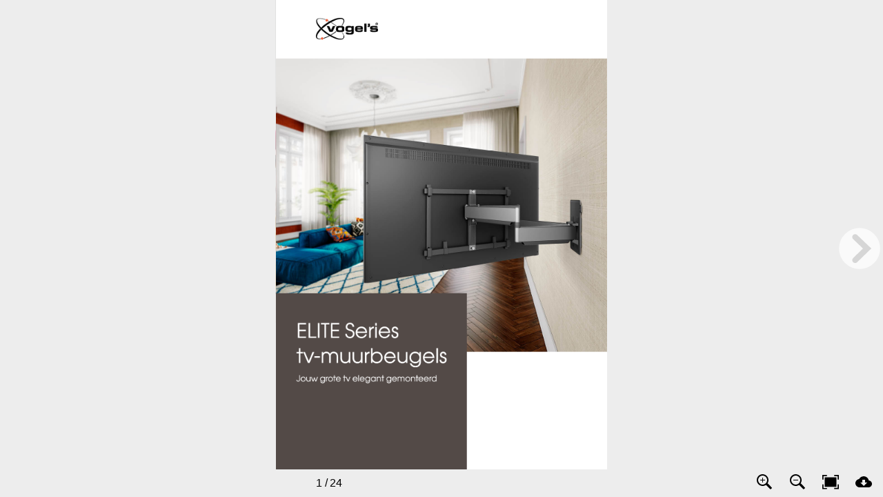

--- FILE ---
content_type: text/html
request_url: https://downloads.vogels.com/nl/elite-brochure/index.html
body_size: 35471
content:
<!DOCTYPE html>
<html lang="nl">
<head>
<meta charset="utf-8">
<title>Brochure Comfort - EN</title>
<meta name="apple-mobile-web-app-title" content="Brochure Comfort - EN">
<meta name="generator" content="In5 v3.7.13">
<meta http-equiv="X-UA-Compatible" content="IE=edge,chrome=1">
<meta name="viewport" content="initial-scale=1.0,minimum-scale=.2,maximum-scale=1.0,user-scalable=no">
<script type="text/javascript" src="https://ajax.googleapis.com/ajax/libs/jquery/3.5.1/jquery.min.js"></script>
<script type="text/javascript">window.jQuery || document.write('<script src="assets/js/jquery.min.js"><\/script>')</script>
<script type="text/javascript" src="assets/js/vmouse.min.js"></script>
<script type="text/javascript" src="assets/js/turn.min.js"></script>
<script type="text/javascript" src="assets/js/jquery.touchSwipe.min.js"></script>
<script type="text/javascript" src="assets/js/in5.config.js"></script>
<script type="text/javascript" src="assets/js/in5.viewer.js"></script>
<link rel="stylesheet" href="assets/css/pages.css" media="all">
<style media="all and (-ms-high-contrast:none)">*::-ms-backdrop,.svg-img{width:100%;}</style>
</head>
<body>
<!--[if lt IE 10]>
<p class="chromeframe">You are using an <strong>outdated</strong> browser. Please <a href="http://browsehappy.com/">upgrade your browser</a> or <a href="http://www.google.com/chromeframe/?redirect=true">activate Google Chrome Frame</a> to improve your experience.</p>
<![endif]-->
<div id="loadIndicator"><img src="assets/images/loading.gif" alt="loading..."/><span>&nbsp;</span></div>
<div id="container-wrap">
<div id="container">
<ul class="pages flip" id="slider">
  <li class="page" data-name="1">
    <div class="page-scale-wrap mq-none mq-default" data-layout-name="undefined" style="width:595px;height:842px;">
      <img src="assets/images/blank.gif" class="pageItem hd" alt="Rectangle" style="left:-9px !important;top:105px !important;" id="item3696" data-src="assets/images/item_3696.jpg"/>
      <div id="item3705" class="pageItem" alt="Rectangle">&nbsp;</div>
      <div id="item318" class="pageItem fauxgroup" alt="Rectangle">
        <img src="assets/images/blank.gif" class="pageItem hd" alt="EPS" id="item4349" data-src="assets/images/item_4349.png"/>
      </div>
      <img src="assets/images/blank.gif" class="pageItem hd" alt="ELITE Series tv-muurbeugels" style="left:37px !important;top:579px !important;" id="item12485" data-src="assets/images/item_12485.png"/>
      <img src="assets/images/blank.gif" class="pageItem hd" alt="Jouw grote tv elegant gemonteerd" style="left:37px !important;top:673px !important;" id="item12508" data-src="assets/images/item_12508.png"/>
    </div>
  </li>
  <li class="page" data-name="2">
    <div class="page-scale-wrap mq-none mq-default" data-layout-name="undefined" style="width:595px;height:842px;">
      <img src="assets/images/blank.gif" class="pageItem hd" alt="Rectangle" style="left:409px !important;top:-9px !important;" id="item3717" data-src="assets/images/item_3717.jpg"/>
      <div id="item3726" class="pageItem" alt="Rectangle">&nbsp;</div>
      <img src="assets/images/blank.gif" class="pageItem hd" alt="Nieuwe productlijn tv-muurbeugels" style="left:74px !important;top:368px !important;" id="item13374" data-src="assets/images/item_13374.png"/>
      <img src="assets/images/blank.gif" class="pageItem hd" alt="Vogel s geeft de markt voor tv-muurbeugels een nieuwe impuls met de introductie van een nieuwe productlijn: ELITE  De   " style="left:74px !important;top:492px !important;" id="item13398" data-src="assets/images/item_13398.png"/>
    </div>
  </li>
  <li class="page" data-name="3">
    <div class="page-scale-wrap mq-none mq-default" data-layout-name="undefined" style="width:595px;height:842px;">
      <div class="spread-shift" style="left:-595.275590551px;">
        <img src="assets/images/blank.gif" class="pageItem hd" alt="Rectangle" style="left:409px !important;top:-9px !important;" id="item3717" data-src="assets/images/item_3717.jpg"/>
      </div>
      <div class="pageItem" alt="Oval" style="left:352px !important;top:499px !important;" id="item464">
        <svg xmlns="http://www.w3.org/2000/svg" version="1.1" width="158" height="158" style="">
          <ellipse cx="78.97" cy="78.97" rx="78.97" ry="78.97" fill="#fd562c"/>
        </svg>
      </div>
      <img src="assets/images/blank.gif" class="pageItem hd" alt="DESIGN & PERFORmANCE" style="left:352px !important;top:552px !important;" id="item14193" data-src="assets/images/item_14193.png"/>
    </div>
  </li>
  <li class="page" data-name="4">
    <div class="page-scale-wrap mq-none mq-default" data-layout-name="undefined" style="width:595px;height:842px;">
      <img src="assets/images/blank.gif" class="pageItem hd" alt="Rectangle" style="left:521px !important;top:-9px !important;" id="item6878" data-src="assets/images/item_6878.png"/>
      <div id="item683" class="pageItem" alt="Rectangle">&nbsp;</div>
      <img src="assets/images/blank.gif" class="pageItem hd" alt="ELITE Series" style="left:74px !important;top:53px !important;" id="item12601" data-src="assets/images/item_12601.png"/>
      <img src="assets/images/blank.gif" class="pageItem hd" alt="ELITE tv-beugels koppelen elegant design aan ongekende kracht  De ultieme oplossing voor grote premium tv s, zoals OL   " style="left:74px !important;top:210px !important;" id="item12624" data-src="assets/images/item_12624.png"/>
      <img src="assets/images/blank.gif" class="pageItem hd" alt="Design & prestaties " style="left:74px !important;top:158px !important;" id="item12675" data-src="assets/images/item_12675.png"/>
    </div>
  </li>
  <li class="page" data-name="5">
    <div class="page-scale-wrap mq-none mq-default" data-layout-name="undefined" style="width:595px;height:842px;">
      <div id="item9778" class="pageItem" alt="Rectangle">&nbsp;</div>
      <div class="spread-shift" style="left:-595.275590551px;">
        <img src="assets/images/blank.gif" class="pageItem hd" alt="Rectangle" style="left:521px !important;top:-9px !important;" id="item6878" data-src="assets/images/item_6878.png"/>
      </div>
      <div class="spread-shift" style="left:-595.275590551px;">
        <div id="item683" class="pageItem" alt="Rectangle">&nbsp;</div>
      </div>
      <img src="assets/images/blank.gif" class="pageItem hd" alt="Belangrijke voordelen ELITE Series " style="left:74px !important;top:526px !important;" id="item13462" data-src="assets/images/item_13462.png"/>
      <img src="assets/images/blank.gif" class="pageItem hd" alt="  Ultraslank en -sterk   Ideaal voor OLED QLED-tv's   Werk je rommelige kabels netjes weg   Gemakkelijk monteren met    " style="left:298px !important;top:526px !important;" id="item13486" data-src="assets/images/item_13486.png"/>
    </div>
  </li>
  <li class="page" data-name="6">
    <div class="page-scale-wrap mq-none mq-default" data-layout-name="undefined" style="width:595px;height:842px;">
      <div id="item8941" class="pageItem" alt="Rectangle">&nbsp;</div>
      <div id="item8247" class="pageItem fauxgroup" alt="Rectangle">
        <div id="item8248" class="pageItem fauxgroup" alt="Rectangle">
          <img src="assets/images/blank.gif" class="pageItem hd" alt="Rectangle" id="item8249" data-src="assets/images/item_8249.png"/>
        </div>
      </div>
      <img src="assets/images/blank.gif" class="pageItem hd" alt="Rectangle" style="left:-11px !important;top:105px !important;" id="item7955" data-src="assets/images/item_7955.jpg"/>
      <img src="assets/images/blank.gif" class="pageItem hd" alt="Rectangle" style="left:595px !important;" id="item5557" data-src="assets/images/item_5557.jpg"/>
      <div id="item8232" class="pageItem fauxgroup" alt="Rectangle">
        <div id="item8233" class="pageItem fauxgroup" alt="Rectangle">
          <img src="assets/images/blank.gif" class="pageItem hd" alt="Rectangle" style="left:-9px !important;" id="item8234" data-src="assets/images/item_8234.png"/>
        </div>
      </div>
      <div id="item8239" class="pageItem fauxgroup" alt="Rectangle">
        <div id="item8240" class="pageItem fauxgroup" alt="Rectangle">
          <img src="assets/images/blank.gif" class="pageItem hd" alt="Rectangle" style="left:-9px !important;" id="item8241" data-src="assets/images/item_8241.png"/>
        </div>
      </div>
      <div id="item8266" class="pageItem" alt="Rectangle">&nbsp;</div>
      <div id="item8319" class="pageItem" alt="Rectangle">&nbsp;</div>
      <img src="assets/images/blank.gif" class="pageItem hd" alt="Forward Motion" style="left:55px !important;top:53px !important;" id="item1979" data-src="assets/images/item_1979.png"/>
      <img src="assets/images/blank.gif" class="pageItem hd" alt="Ultraslank en -sterk" style="left:203px !important;top:804px !important;" id="item13505" data-src="assets/images/item_13505.png"/>
      <img src="assets/images/blank.gif" class="pageItem hd" alt="Kabelhouders inbegrepen" style="left:500px !important;top:804px !important;" id="item13529" data-src="assets/images/item_13529.png"/>
    </div>
  </li>
  <li class="page" data-name="7">
    <div class="page-scale-wrap mq-none mq-default" data-layout-name="undefined" style="width:595px;height:842px;">
      <div class="spread-shift" style="left:-595.275590551px;">
        <div id="item8941" class="pageItem" alt="Rectangle">&nbsp;</div>
      </div>
      <div class="spread-shift" style="left:-595.275590551px;">
        <div id="item8247" class="pageItem fauxgroup" alt="Rectangle">
          <div id="item8248" class="pageItem fauxgroup" alt="Rectangle">
            <img src="assets/images/blank.gif" class="pageItem hd" alt="Rectangle" id="item8249" data-src="assets/images/item_8249.png"/>
          </div>
        </div>
      </div>
      <div class="spread-shift" style="left:-595.275590551px;">
        <img src="assets/images/blank.gif" class="pageItem hd" alt="Rectangle" style="left:595px !important;" id="item5557" data-src="assets/images/item_5557.jpg"/>
      </div>
      <div id="item8254" class="pageItem fauxgroup" alt="Rectangle">
        <div id="item8255" class="pageItem fauxgroup" alt="Rectangle">
          <img src="assets/images/blank.gif" class="pageItem hd" alt="Rectangle" style="left:-21px !important;" id="item8256" data-src="assets/images/item_8256.png"/>
        </div>
      </div>
      <div class="spread-shift" style="left:-595.275590551px;">
        <div id="item8239" class="pageItem fauxgroup" alt="Rectangle">
          <div id="item8240" class="pageItem fauxgroup" alt="Rectangle">
            <img src="assets/images/blank.gif" class="pageItem hd" alt="Rectangle" style="left:-9px !important;" id="item8241" data-src="assets/images/item_8241.png"/>
          </div>
        </div>
      </div>
      <div id="item8371" class="pageItem" alt="Rectangle">&nbsp;</div>
      <div class="spread-shift" style="left:-595.275590551px;">
        <div id="item8319" class="pageItem" alt="Rectangle">&nbsp;</div>
      </div>
      <div id="item8418" class="pageItem" alt="Rectangle">&nbsp;</div>
      <img src="assets/images/blank.gif" class="pageItem hd" alt="  Ultraslank en -sterk - Slechts 4,5 cm van de muur, ideaal voor grote OLED QLED-tv s   Onze sterkste en meest robuus   " style="left:74px !important;top:271px !important;" id="item12699" data-src="assets/images/item_12699.png"/>
      <img src="assets/images/blank.gif" class="pageItem hd" alt="Gratis waterpas inbegrepen" style="left:203px !important;top:804px !important;" id="item13552" data-src="assets/images/item_13552.png"/>
      <img src="assets/images/blank.gif" class="pageItem hd" alt="Superstevige muurplaat" style="left:500px !important;top:804px !important;" id="item13575" data-src="assets/images/item_13575.png"/>
    </div>
  </li>
  <li class="page" data-name="8">
    <div class="page-scale-wrap mq-none mq-default" data-layout-name="undefined" style="width:595px;height:842px;">
      <div id="item9557" class="pageItem" alt="Rectangle">&nbsp;</div>
      <div id="item8502" class="pageItem fauxgroup" alt="Rectangle">
        <div id="item8858" class="pageItem fauxgroup" alt="Rectangle">
          <img src="assets/images/blank.gif" class="pageItem hd" alt="Rectangle" style="left:-14px !important;" id="item8859" data-src="assets/images/item_8859.png"/>
        </div>
      </div>
      <div id="item8509" class="pageItem fauxgroup" alt="Rectangle">
        <img src="assets/images/blank.gif" class="pageItem hd" alt="Rectangle" style="left:6px !important;top:72px !important;mix-blend-mode:multiply;" id="item8811" data-src="assets/images/item_8811.jpg"/>
      </div>
      <div id="item8514" class="pageItem fauxgroup" alt="Rectangle">
        <img src="assets/images/blank.gif" class="pageItem hd" alt="Rectangle" style="top:-146px !important;mix-blend-mode:multiply;" id="item8816" data-src="assets/images/item_8816.png"/>
      </div>
      <div id="item8566" class="pageItem fauxgroup" alt="Rectangle">
        <div id="item8567" class="pageItem fauxgroup" alt="Rectangle">
          <img src="assets/images/blank.gif" class="pageItem hd" alt="Rectangle" style="left:-9px !important;" id="item8568" data-src="assets/images/item_8568.png"/>
        </div>
      </div>
      <div id="item8574" class="pageItem fauxgroup" alt="Rectangle">
        <div id="item8848" class="pageItem fauxgroup" alt="Rectangle">
          <img src="assets/images/blank.gif" class="pageItem hd" alt="Rectangle" style="left:-53px !important;top:-59px !important;" id="item8849" data-src="assets/images/item_8849.png"/>
        </div>
      </div>
      <div id="item8592" class="pageItem" alt="Rectangle">&nbsp;</div>
      <div id="item8639" class="pageItem" alt="Rectangle">&nbsp;</div>
      <img src="assets/images/blank.gif" class="pageItem hd" alt="Full-Motion+" style="left:55px !important;top:53px !important;" id="item8543" data-src="assets/images/item_8543.png"/>
      <img src="assets/images/blank.gif" class="pageItem hd" alt="Ultraslank en -sterk" style="left:203px !important;top:804px !important;" id="item13634" data-src="assets/images/item_13634.png"/>
      <img src="assets/images/blank.gif" class="pageItem hd" alt="Elegant Cable Inlay System" style="left:500px !important;top:804px !important;" id="item13658" data-src="assets/images/item_13658.png"/>
    </div>
  </li>
  <li class="page" data-name="9">
    <div class="page-scale-wrap mq-none mq-default" data-layout-name="undefined" style="width:595px;height:842px;">
      <div class="spread-shift" style="left:-595.275590551px;">
        <div id="item9557" class="pageItem" alt="Rectangle">&nbsp;</div>
      </div>
      <div class="spread-shift" style="left:-595.275590551px;">
        <div id="item8502" class="pageItem fauxgroup" alt="Rectangle">
          <div id="item8858" class="pageItem fauxgroup" alt="Rectangle">
            <img src="assets/images/blank.gif" class="pageItem hd" alt="Rectangle" style="left:-14px !important;" id="item8859" data-src="assets/images/item_8859.png"/>
          </div>
        </div>
      </div>
      <div class="spread-shift" style="left:-595.275590551px;">
        <div id="item8514" class="pageItem fauxgroup" alt="Rectangle">
          <img src="assets/images/blank.gif" class="pageItem hd" alt="Rectangle" style="top:-146px !important;mix-blend-mode:multiply;" id="item8816" data-src="assets/images/item_8816.png"/>
        </div>
      </div>
      <div id="item8582" class="pageItem fauxgroup" alt="Rectangle">
        <div id="item8867" class="pageItem fauxgroup" alt="Rectangle">
          <img src="assets/images/blank.gif" class="pageItem hd" alt="Rectangle" style="top:-3px !important;" id="item8869" data-src="assets/images/item_8869.jpg"/>
          <div id="item8874" class="pageItem" alt="Rectangle">&nbsp;</div>
          <img src="assets/images/blank.gif" class="pageItem hd" alt="Turn your TV up to 180 " style="left:200px !important;top:275px !important;" id="item8898" data-src="assets/images/item_8898.png"/>
        </div>
      </div>
      <div class="spread-shift" style="left:-595.275590551px;">
        <div id="item8574" class="pageItem fauxgroup" alt="Rectangle">
          <div id="item8848" class="pageItem fauxgroup" alt="Rectangle">
            <img src="assets/images/blank.gif" class="pageItem hd" alt="Rectangle" style="left:-53px !important;top:-59px !important;" id="item8849" data-src="assets/images/item_8849.png"/>
          </div>
        </div>
      </div>
      <div id="item8686" class="pageItem" alt="Rectangle">&nbsp;</div>
      <div class="spread-shift" style="left:-595.275590551px;">
        <div id="item8639" class="pageItem" alt="Rectangle">&nbsp;</div>
      </div>
      <div id="item8733" class="pageItem" alt="Rectangle">&nbsp;</div>
      <img src="assets/images/blank.gif" class="pageItem hd" alt="Rectangle" style="left:167px !important;top:641px !important;" id="item5190" data-src="assets/images/item_5190.png"/>
      <img src="assets/images/blank.gif" class="pageItem hd" alt="  Ultraslank en -sterk - Slechts 4 cm van de muur, ideaal voor grote OLED QLED-tv's   Soepele OneFinger -beweging - d   " style="left:74px !important;top:285px !important;" id="item13609" data-src="assets/images/item_13609.png"/>
      <img src="assets/images/blank.gif" class="pageItem hd" alt="Beweeg je tv op een soepele manier" style="left:203px !important;top:797px !important;" id="item13681" data-src="assets/images/item_13681.png"/>
      <img src="assets/images/blank.gif" class="pageItem hd" alt="Draai je tv tot wel 180 " style="left:500px !important;top:804px !important;" id="item13704" data-src="assets/images/item_13704.png"/>
    </div>
  </li>
  <li class="page" data-name="10">
    <div class="page-scale-wrap mq-none mq-default" data-layout-name="undefined" style="width:595px;height:842px;">
      <div id="item9423" class="pageItem" alt="Rectangle">&nbsp;</div>
      <div id="item8966" class="pageItem fauxgroup" alt="Rectangle">
        <img src="assets/images/blank.gif" class="pageItem hd" alt="Rectangle" style="left:1px !important;top:-51px !important;" id="item9396" data-src="assets/images/item_9396.png"/>
      </div>
      <div id="item8973" class="pageItem fauxgroup" alt="Rectangle">
        <img src="assets/images/blank.gif" class="pageItem hd" alt="Rectangle" style="top:-39px !important;" id="item9327" data-src="assets/images/item_9327.png"/>
      </div>
      <div id="item8980" class="pageItem fauxgroup" alt="Rectangle">
        <img src="assets/images/blank.gif" class="pageItem hd" alt="Rectangle" style="left:-47px !important;top:-14px !important;" id="item9371" data-src="assets/images/item_9371.jpg"/>
      </div>
      <div id="item9034" class="pageItem fauxgroup" alt="Rectangle">
        <img src="assets/images/blank.gif" class="pageItem hd" alt="Rectangle" style="left:1px !important;top:-56px !important;" id="item9354" data-src="assets/images/item_9354.jpg"/>
      </div>
      <div id="item9043" class="pageItem fauxgroup" alt="Rectangle">
        <img src="assets/images/blank.gif" class="pageItem hd" alt="Rectangle" style="left:1px !important;top:-39px !important;" id="item9379" data-src="assets/images/item_9379.jpg"/>
      </div>
      <div id="item9108" class="pageItem" alt="Rectangle">&nbsp;</div>
      <div id="item9156" class="pageItem" alt="Rectangle">&nbsp;</div>
      <img src="assets/images/blank.gif" class="pageItem hd" alt="Fixed" style="left:55px !important;top:53px !important;" id="item9011" data-src="assets/images/item_9011.png"/>
      <img src="assets/images/blank.gif" class="pageItem hd" alt="Onze dunste muurbeugel" style="left:203px !important;top:804px !important;" id="item13757" data-src="assets/images/item_13757.png"/>
      <img src="assets/images/blank.gif" class="pageItem hd" alt="Geïntegreerde kabelklemmen" style="left:500px !important;top:804px !important;" id="item13780" data-src="assets/images/item_13780.png"/>
    </div>
  </li>
  <li class="page" data-name="11">
    <div class="page-scale-wrap mq-none mq-default" data-layout-name="undefined" style="width:595px;height:842px;">
      <div class="spread-shift" style="left:-595.275590551px;">
        <div id="item9423" class="pageItem" alt="Rectangle">&nbsp;</div>
      </div>
      <div class="spread-shift" style="left:-595.275590551px;">
        <div id="item8966" class="pageItem fauxgroup" alt="Rectangle">
          <img src="assets/images/blank.gif" class="pageItem hd" alt="Rectangle" style="left:1px !important;top:-51px !important;" id="item9396" data-src="assets/images/item_9396.png"/>
        </div>
      </div>
      <div class="spread-shift" style="left:-595.275590551px;">
        <div id="item8980" class="pageItem fauxgroup" alt="Rectangle">
          <img src="assets/images/blank.gif" class="pageItem hd" alt="Rectangle" style="left:-47px !important;top:-14px !important;" id="item9371" data-src="assets/images/item_9371.jpg"/>
        </div>
      </div>
      <div id="item9050" class="pageItem fauxgroup" alt="Rectangle">
        <img src="assets/images/blank.gif" class="pageItem hd" alt="Rectangle" style="top:-56px !important;" id="item9409" data-src="assets/images/item_9409.jpg"/>
      </div>
      <div class="spread-shift" style="left:-595.275590551px;">
        <div id="item9043" class="pageItem fauxgroup" alt="Rectangle">
          <img src="assets/images/blank.gif" class="pageItem hd" alt="Rectangle" style="left:1px !important;top:-39px !important;" id="item9379" data-src="assets/images/item_9379.jpg"/>
        </div>
      </div>
      <div id="item9203" class="pageItem" alt="Rectangle">&nbsp;</div>
      <div class="spread-shift" style="left:-595.275590551px;">
        <div id="item9156" class="pageItem" alt="Rectangle">&nbsp;</div>
      </div>
      <div id="item9250" class="pageItem" alt="Rectangle">&nbsp;</div>
      <img src="assets/images/blank.gif" class="pageItem hd" alt="Rectangle" style="left:12px !important;top:789px !important;" id="item7843" data-src="assets/images/item_7843.jpg"/>
      <img src="assets/images/blank.gif" class="pageItem hd" alt="  Onze dunste muurbeugel - Slechts 1,5 cm van de muur, ideaal voor OLED QLED   Gemaakt voor de grootste schermen - On   " style="left:74px !important;top:285px !important;" id="item13732" data-src="assets/images/item_13732.png"/>
      <img src="assets/images/blank.gif" class="pageItem hd" alt="Vergrendel je tv met één klik" style="left:203px !important;top:804px !important;" id="item13803" data-src="assets/images/item_13803.png"/>
      <img src="assets/images/blank.gif" class="pageItem hd" alt="Beschermende tv-pads" style="left:500px !important;top:804px !important;" id="item13826" data-src="assets/images/item_13826.png"/>
    </div>
  </li>
  <li class="page" data-name="12">
    <div class="page-scale-wrap mq-none mq-default" data-layout-name="undefined" style="width:595px;height:842px;">
      <div id="item7721" class="pageItem" alt="Rectangle">&nbsp;</div>
      <div id="item1366" class="pageItem" alt="Rectangle">&nbsp;</div>
      <img src="assets/images/blank.gif" class="pageItem hd" alt="Rectangle" style="left:390px !important;top:239px !important;" id="item7709" data-src="assets/images/item_7709.png"/>
      <img src="assets/images/blank.gif" class="pageItem hd" alt="Als marktleider staat Vogel s voor de zekerheid van de beste keuze: For Sure  Om die propositie optimaal zichtbaar te   " style="left:74px !important;top:316px !important;" id="item13858" data-src="assets/images/item_13858.png"/>
      <img src="assets/images/blank.gif" class="pageItem hd" alt="Milieuvriendelijke verpakking " style="left:74px !important;top:53px !important;" id="item13882" data-src="assets/images/item_13882.png"/>
    </div>
  </li>
  <li class="page" data-name="13">
    <div class="page-scale-wrap mq-none mq-default" data-layout-name="undefined" style="width:595px;height:842px;">
      <div class="spread-shift" style="left:-595.275590551px;">
        <div id="item7721" class="pageItem" alt="Rectangle">&nbsp;</div>
      </div>
      <div id="item1350" class="pageItem" alt="Rectangle">&nbsp;</div>
      <div class="spread-shift" style="left:-595.275590551px;">
        <div id="item1366" class="pageItem" alt="Rectangle">&nbsp;</div>
      </div>
      <div class="pageItem" alt="Oval" style="left:400px !important;top:53px !important;" id="item9849">
        <svg version="1.1" width="158" height="158" style="">
          <ellipse cx="78.97" cy="78.97" rx="78.97" ry="78.97" fill="#fd562c"/>
        </svg>
      </div>
      <div class="spread-shift" style="left:-595.275590551px;">
        <img src="assets/images/blank.gif" class="pageItem hd" alt="Rectangle" style="left:390px !important;top:239px !important;" id="item7709" data-src="assets/images/item_7709.png"/>
      </div>
      <img src="assets/images/blank.gif" class="pageItem hd" alt="Met respect voor mens & milieu" style="left:400px !important;top:113px !important;" id="item13905" data-src="assets/images/item_13905.png"/>
    </div>
  </li>
  <li class="page" data-name="14">
    <div class="page-scale-wrap mq-none mq-default" data-layout-name="undefined" style="width:595px;height:842px;">
      <div id="item1396" class="pageItem" alt="Rectangle">&nbsp;</div>
      <div id="item1397" class="pageItem" alt="Rectangle">&nbsp;</div>
      <img src="assets/images/blank.gif" class="pageItem hd" alt="Rectangle" style="left:446px !important;top:-9px !important;" id="item1508" data-src="assets/images/item_1508.png"/>
      <img src="assets/images/blank.gif" class="pageItem hd" alt="E-Partner ProgramTM" style="left:74px !important;top:53px !important;" id="item13941" data-src="assets/images/item_13941.png"/>
      <img src="assets/images/blank.gif" class="pageItem hd" alt="Als e-tailer wil je zo efficiënt mogelijk je conversie verhogen  Vogel s biedt daarom het e-Partner Program  (EPP), m   " style="left:74px !important;top:210px !important;" id="item13965" data-src="assets/images/item_13965.png"/>
    </div>
  </li>
  <li class="page" data-name="15">
    <div class="page-scale-wrap mq-none mq-default" data-layout-name="undefined" style="width:595px;height:842px;">
      <div class="spread-shift" style="left:-595.275590551px;">
        <div id="item1397" class="pageItem" alt="Rectangle">&nbsp;</div>
      </div>
      <div class="spread-shift" style="left:-595.275590551px;">
        <img src="assets/images/blank.gif" class="pageItem hd" alt="Rectangle" style="left:446px !important;top:-9px !important;" id="item1508" data-src="assets/images/item_1508.png"/>
      </div>
      <img src="assets/images/blank.gif" class="pageItem hd" alt="Maximaliseer de muurbeugelcategorie" style="left:74px !important;top:421px !important;" id="item13988" data-src="assets/images/item_13988.png"/>
      <img src="assets/images/blank.gif" class="pageItem hd" alt="Met Vogel s tv-muurbeugels in jouw assortiment haal je het beste uit de categorieën  Vogel s maakt het eenvoudiger om   " style="left:74px !important;top:526px !important;" id="item14011" data-src="assets/images/item_14011.png"/>
    </div>
  </li>
  <li class="page" data-name="16">
    <div class="page-scale-wrap mq-none mq-default" data-layout-name="undefined" style="width:595px;height:842px;">
      <div id="item1567" class="pageItem" alt="Rectangle">&nbsp;</div>
      <img src="assets/images/blank.gif" class="pageItem hd" alt="Rectangle" style="left:595px !important;top:-9px !important;" id="item7699" data-src="assets/images/item_7699.jpg"/>
      <img src="assets/images/blank.gif" class="pageItem hd" alt="Een vraag die we vaak horen  Als marktleider in tv-beugels en andere AV-apparatuur willen we jou de zekerheid geven d   " style="left:74px !important;top:368px !important;" id="item14039" data-src="assets/images/item_14039.png"/>
      <img src="assets/images/blank.gif" class="pageItem hd" alt="Wat maakt een tv-muurbeugel van Vogel s zo speciaal " style="left:74px !important;top:52px !important;" id="item14063" data-src="assets/images/item_14063.png"/>
    </div>
  </li>
  <li class="page" data-name="17">
    <div class="page-scale-wrap mq-none mq-default" data-layout-name="undefined" style="width:595px;height:842px;">
      <div class="spread-shift" style="left:-595.275590551px;">
        <div id="item1567" class="pageItem" alt="Rectangle">&nbsp;</div>
      </div>
      <div class="spread-shift" style="left:-595.275590551px;">
        <img src="assets/images/blank.gif" class="pageItem hd" alt="Rectangle" style="left:595px !important;top:-9px !important;" id="item7699" data-src="assets/images/item_7699.jpg"/>
      </div>
    </div>
  </li>
  <li class="page" data-name="18">
    <div class="page-scale-wrap mq-none mq-default" data-layout-name="undefined" style="width:595px;height:842px;">
      <img src="assets/images/blank.gif" class="pageItem hd" alt="PRODUCTPAGINA" style="left:90px !important;top:743px !important;" id="item5672" data-src="assets/images/item_5672.png"/>
      <img src="assets/images/blank.gif" class="pageItem hd" alt="Rectangle" id="item14369" data-src="assets/images/item_14369.png"/>
      <img src="assets/images/blank.gif" class="pageItem hd" alt="Rectangle" style="left:595px !important;" id="item14370" data-src="assets/images/item_14370.png"/>
    </div>
  </li>
  <li class="page" data-name="19">
    <div class="page-scale-wrap mq-none mq-default" data-layout-name="undefined" style="width:595px;height:842px;">
      <img src="assets/images/blank.gif" class="pageItem hd" alt="PRODUCTPAGINA" style="left:90px !important;top:743px !important;" id="item5676" data-src="assets/images/item_5676.png"/>
      <div class="spread-shift" style="left:-595.275590551px;">
        <img src="assets/images/blank.gif" class="pageItem hd" alt="Rectangle" id="item14369" data-src="assets/images/item_14369.png"/>
      </div>
      <div class="spread-shift" style="left:-595.275590551px;">
        <img src="assets/images/blank.gif" class="pageItem hd" alt="Rectangle" style="left:595px !important;" id="item14370" data-src="assets/images/item_14370.png"/>
      </div>
    </div>
  </li>
  <li class="page" data-name="20">
    <div class="page-scale-wrap mq-none mq-default" data-layout-name="undefined" style="width:595px;height:842px;">
      <img src="assets/images/blank.gif" class="pageItem hd" alt="PRODUCTPAGINA" style="left:90px !important;top:716px !important;" id="item5699" data-src="assets/images/item_5699.png"/>
      <img src="assets/images/blank.gif" class="pageItem hd" alt="Rectangle" style="left:595px !important;top:-9px !important;" id="item9885" data-src="assets/images/item_9885.jpg"/>
      <div id="item9893" class="pageItem" alt="Rectangle">&nbsp;</div>
      <img src="assets/images/blank.gif" class="pageItem hd" alt="Rectangle" id="item14371" data-src="assets/images/item_14371.png"/>
    </div>
  </li>
  <li class="page" data-name="21">
    <div class="page-scale-wrap mq-none mq-default" data-layout-name="undefined" style="width:595px;height:842px;">
      <div class="spread-shift" style="left:-595.275590551px;">
        <img src="assets/images/blank.gif" class="pageItem hd" alt="Rectangle" style="left:595px !important;top:-9px !important;" id="item9885" data-src="assets/images/item_9885.jpg"/>
      </div>
      <div class="spread-shift" style="left:-595.275590551px;">
        <div id="item9893" class="pageItem" alt="Rectangle">&nbsp;</div>
      </div>
      <img src="assets/images/blank.gif" class="pageItem hd" alt="De consument kan na aankoop direct aan de slag  Een boormal, schroeven en fischer  DuoPower pluggen zitten standaard    " style="left:74px !important;top:631px !important;" id="item14090" data-src="assets/images/item_14090.png"/>
      <div class="spread-shift" style="left:-595.275590551px;">
        <img src="assets/images/blank.gif" class="pageItem hd" alt="Rectangle" id="item14371" data-src="assets/images/item_14371.png"/>
      </div>
    </div>
  </li>
  <li class="page" data-name="22">
    <div class="page-scale-wrap mq-none mq-default" data-layout-name="undefined" style="width:595px;height:842px;">
      <img src="assets/images/blank.gif" class="pageItem hd" alt="Rectangle" style="left:-9px !important;top:-9px !important;" id="item10027" data-src="assets/images/item_10027.png"/>
      <div id="item10029" class="pageItem" alt="Rectangle">&nbsp;</div>
      <img src="assets/images/blank.gif" class="pageItem hd" alt="Every large TV, mounted with elegance" style="left:74px !important;top:782px !important;" id="item9924" data-src="assets/images/item_9924.png"/>
    </div>
  </li>
  <li class="page" data-name="23">
    <div class="page-scale-wrap mq-none mq-default" data-layout-name="undefined" style="width:595px;height:842px;">
      <div class="spread-shift" style="left:-595.275590551px;">
        <img src="assets/images/blank.gif" class="pageItem hd" alt="Rectangle" style="left:-9px !important;top:-9px !important;" id="item10027" data-src="assets/images/item_10027.png"/>
      </div>
      <div class="spread-shift" style="left:-595.275590551px;">
        <div id="item10029" class="pageItem" alt="Rectangle">&nbsp;</div>
      </div>
      <div class="spread-shift" style="left:-595.275590551px;">
        <img src="assets/images/blank.gif" class="pageItem hd" alt="Every large TV, mounted with elegance" style="left:74px !important;top:782px !important;" id="item9924" data-src="assets/images/item_9924.png"/>
      </div>
    </div>
  </li>
  <li class="page" data-name="24">
    <div class="page-scale-wrap mq-none mq-default" data-layout-name="undefined" style="width:595px;height:842px;">
      <img src="assets/images/blank.gif" class="pageItem hd" alt="Vogel s  For Sure " style="left:395px !important;top:779px !important;" id="item1695" data-src="assets/images/item_1695.png"/>
      <img src="assets/images/blank.gif" class="pageItem hd" alt="D-PLRet-ELITE-FR-202203  Vogel's Holding BV  All rights reserved " style="left:549px !important;top:380px !important;" id="item1739" data-src="assets/images/item_1739.png"/>
      <img src="assets/images/blank.gif" class="pageItem hd" alt="Rectangle" style="left:39px !important;top:514px !important;" id="item1742" data-src="assets/images/item_1742.png"/>
      <img src="assets/images/blank.gif" class="pageItem hd" alt="Rectangle" style="left:-9px !important;top:-9px !important;" id="item4338" data-src="assets/images/item_4338.jpg"/>
      <img src="assets/images/blank.gif" class="pageItem hd" alt="Disclaimer Hoewel alle mogelijke moeite is gedaan om de juistheid van de verstrekte informatie te waarborgen, kan Vog   " style="left:74px !important;top:631px !important;" id="item14120" data-src="assets/images/item_14120.png"/>
      <img src="assets/images/blank.gif" class="pageItem hd" alt="Volg Vogel s:" style="left:257px !important;top:466px !important;" id="item14144" data-src="assets/images/item_14144.png"/>
    </div>
  </li>
</ul>
<div id="prefooter" style="float:left;height:1px;">&nbsp;</div>
</div>
<div id="in5footer">Built with <a href="http://ajarproductions.com/pages/products/in5/?ref=footer" target="_blank" >In5</a>.</div>
</div>
<nav id="page-nav">
<button id="nextBtn" name="nextBtn">&nbsp;</button>
<button id="backBtn" name="backBtn">&nbsp;</button>
</nav>
</body>
</html>

--- FILE ---
content_type: text/css
request_url: https://downloads.vogels.com/nl/elite-brochure/assets/css/pages.css
body_size: 28021
content:
/* 	Begin Modified Meyer Reset */
html, body, div, span, applet, object, iframe, h1, h2, h3, h4, h5, h6, p, blockquote, pre,
a, abbr, acronym, address, big, cite, code, del, dfn, em, img, ins, kbd, q, s, samp,
small, strike, strong, sub, sup, tt, var, b, u, i, center, dl, dt, dd, ol, ul, li,
fieldset, form, label, legend, table, caption, tbody, tfoot, thead, tr, th, td,
article, aside, canvas, details, embed, figure, figcaption, footer, header, hgroup, 
menu, nav, output, ruby, section, summary, time, mark, audio, video {
	margin:0; padding:0; border:0; font-size:100%; font:inherit; vertical-align:baseline;
}
/* HTML5 reset for older browsers */
article, aside, details, figcaption, figure, 
footer, header, hgroup, menu, nav, section {
	display:block;
}
body { line-height:1; letter-spacing:-0.25px; overscroll-behavior:contain; -webkit-text-size-adjust: none; }
table { border-collapse:collapse; border-spacing:0; }
th { font-weight:normal; text-align:left; }
ul { list-style-type:none; }
.page ol { list-style-position:outside; margin-left:1em; }
/*.page ol > li, .page  ul > li { text-indent:-1em; padding-left:1em; }*/
.page .singleline li, .page .singleline li { text-indent:inherit; padding:0; }
.page ol > li > *, .page ul > li > * { text-indent:initial; padding-left:initial; }
button { background:transparent;border:none; }
/*General styles*/
html, body, #container-wrap, #container { height:100%; }
#container-wrap { position:absolute; top:0; left:0; }
#container-wrap, #container { min-height:100%; width:100%; background-color:transparent; z-index:0;}
b { font-weight:bold; }
i { font-style:italic; }
a { color:inherit; text-decoration:inherit; }
input,select,textarea { font-size:inherit; }
p:first-child { margin-top:inherit !important; }
*{ outline:none; animation-fill-mode:both !important; -webkit-animation-fill-mode:both !important; }
[data-onclick],[onclick],[onrollover],[data-fixed-action],[aria-details],button,.flipwrap{ cursor:pointer; pointer-events:auto; }

body[class^='scaled-none'],body[class*=' scaled-none']{ overflow:auto; }
body[class^='scaled-width'],body[class*=' scaled-width']{ overflow-x:hidden; }
body[class^='scaled-height'],body[class*=' scaled-height']{ overflow-y:hidden; }
body[class^='scaled-best'],body[class*=' scaled-best']{ overflow:hidden; }
body[class^='scaled-best'][data-page-mode^='c'],body[class*=' scaled-best'][data-page-mode^='c']{ overflow:auto; }
body[class^='scaled-width'][data-page-mode^='csh'],body[class*=' scaled-width'][data-page-mode^='csh']{ overflow-x:auto; }
body[class^='scaled-height'][data-page-mode^='csv'],body[class*=' scaled-height'][data-page-mode^='csv']{ overflow-y:auto; }
body[data-scaled-to='w'] #container{ height:auto; min-height:auto; }
body[data-scaled-to='w'][data-page-mode^='cs'] #container{ position:absolute; }
body[data-scaled-to='w'][data-page-mode^='csv'] .pages { padding:0;}
body.zoomed:not([class*='scaled-']) #container { position:absolute; }
body[class*='scaled-'] .pages.paper-vertical{ margin:0; }
body[class^='zoomed'],body[class*=' zoomed']{ overflow-x:auto;overflow-y:auto; }
body[data-scaled-to] .anythingSlider-in5, body[data-scaled-to] #container > .page {padding:0;margin:0;}
body[data-scaled-to] #in5footer { position:fixed; bottom:0;}
/*body[data-scaled-to] * { -webkit-backface-visibility: hidden; }*/ /*fix blurry imgs*/
html.ios body[class*='scaled-'] #container { position:absolute; top:0; left:0; }
body.tall-page {overflow-y:auto;}
.liquid .page.tall-page {height:auto;}

.paper-vertical:after {
    position:relative;
    content:' ';
    display:block;
    height:50px;
    clear:both;
}
body[data-scaled-to="h"] .paper-vertical:after { display:none; }
body[data-scaled-to='h'] .paper-horizontal { margin:0; }
body[data-scaled-to='h'] .paper-horizontal .page { margin-top:0; }

#in5footer,#demoNote,#loadIndicator{
	min-width:100%;
	color:#fff;
	background:#666;
	font-family:"Trebuchet MS", "Lucida Grande", Helvetica, sans-serif;
	text-align:center;
	font-size:15px;
	box-sizing:border-box; 
	-moz-box-sizing:border-box;
}

#loadIndicator{
	width:100%; padding:6px; position:fixed;
	top:0; left:0; margin:auto;
    box-shadow:0 2px 4px rgba(0, 0, 0, 0.3);
    transition:all 1s ease-in .5s;
    opacity:1; z-index:99;
}
body.loaded #loadIndicator {
	opacity:0;
	transform:translateY(-36px);
	-webkit-transform:translateY(-36px);
	display:none\9;/*old IE*/
}
#loadIndicator img {
	vertical-align:text-bottom; width:18px;
}
html.local #loadIndicator, html.dps #loadIndicator, html.baker #loadIndicator { display:none; }

#in5footer{
	height:26px; line-height:26px; clear:both; position:relative; margin-top:-26px;
}

#demoNote {
    right:0; bottom:0; margin:auto;
    height:96px !important;
    padding:36px 10px;
}

#in5footer a, #demoNote a {
	text-decoration:none; color:#99ccff;
}
svg-img{display:block;position:absolute;}
.win-safari svg-img{width:100%;}
svg-img{width:100%\9;}
.spread-shift { position:absolute; }
.pageItem, svg { position:absolute; top:0; left:0; }
svg { overflow:visible; }
.pageItem {
	display:block;
	width:auto !important; height:auto !important;
	box-sizing:border-box; 
	-moz-box-sizing:border-box;
	-webkit-tap-highlight-color:transparent;
	padding:0;
}
.pageItem.hd/*, .pageItem img.hd*/  {
	-ms-transform:scale(.5);
    -ms-transform-origin:0 0 0;
    -webkit-transform:scale(.5);
    -webkit-transform-origin:0 0 0;
    transform:scale(.5);
    transform-origin:0 0 0;
}
@media screen and (-webkit-min-device-pixel-ratio:0) and (min-resolution:.001dpcm) {
    .pageItem { image-rendering: -webkit-optimize-contrast; }
}
@media not all and (min-resolution:.001dpcm)
{ @supports (-webkit-appearance:none) and (stroke-color:transparent) {
    .pageItem { image-rendering: optimizeSpeed; }
}}
@-moz-document url-prefix() {
  .pageItem { image-rendering: optimizeQuality; }
}
.svg-wrap { width:inherit !important; height:inherit !important; }
.pageItem p img { vertical-align:text-top; }
.pageItem p input, .pageItem p button {display:inline;}
.pageItem p .hidden, .details {visibility:hidden; }
.pageItem.group[data-ani] { will-change: transform; }
#colorbox .details { visibility:visible; }
.details {max-width:550px;font-size:18px;font-family:sans-serif;padding:0 24px;line-height:150%;left:0;right:0;margin:auto;}
.details p {margin-top:.5em;}
.details h1,.details h2,.details h3,.details h4,.details h5, .details strong {font-weight:bold;margin:.7em 0;}
.details em { font-style:italic; }
.details h1{font-size:150%;} .details h2{font-size:140%;} .details h3{font-size:130%;}
.details a {color:#0099ff;text-decoration:underline}
.details a:hover {text-decoration:none;}
@media (max-device-width:812px){ .details { font-size:32px; } }
html.ios .iframe-container { overflow:auto; -webkit-overflow-scrolling:touch; }
iframe[scrolling="auto"] { overflow:auto; }
iframe[scrolling="yes"] { overflow:scroll; }
iframe[scrolling="no"] { overflow:hidden; }
.page-scale-wrap { transform:translateZ(0); }
.page, .page-scale-wrap {
	position:relative; float:left; overflow:hidden;
}
.pages {
	list-style:none outside none;
	padding:0; margin:0 auto ;
}	
#container > .page { /*center single page baker*/
    position:absolute; bottom:0;
    left:0; right:0; top:0; margin:0 auto;
}
body:not(.zoomed,.responsive) #container/*, .page-scale-wrap*/ {/*desktop scaling transitions*/
	-webkit-transition:-webkit-transform .5s;
	transition:transform .5s;
}
html.multifile body #container { opacity:0; }
html.multifile body.loaded #container {/*do show scaling of multi-page*/
	opacity:1;
	-ms-transition:opacity .1s step-start .1s !important;
	-webkit-transition:opacity .1s step-start .1s !important;
	transition:opacity .1s step-start .1s !important;
}
html.multifile.fade body.loaded #container {
	-ms-transition:opacity .6s !important;
	-webkit-transition:opacity .6s !important;
	transition:opacity .6s !important;
}

.textColumn { float:left; }
.singleline p { line-height:1em !important; position:absolute;width:100%;/*fix webkit display issue*/ }
p.col-break-before::before {
	content:'';
    height:0px; width:100%;
    display:block; margin-bottom:100%;
}
.scroll, .scroll-vert, .scroll-horiz { -webkit-overflow-scrolling:touch; }/*was broken in iOS, turn off if scroll not working*/
.scroll { overflow:auto; }
.scroll-vert { overflow-y:auto; overflow-x:hidden; }
.scroll-horiz { overflow-x:auto; overflow-y:hidden; }
.scroll-vert::-webkit-scrollbar { -webkit-appearance:none; width:7px; } /*add back scrollbar for webkit*/
.scroll-vert::-webkit-scrollbar-thumb { border-radius:4px; background-color:rgba(0,0,0,.5); }
.hidescroll::-webkit-scrollbar { display:none; }
.hidescroll { -ms-overflow-style:none; overflow:-moz-scrollbars-none;/*old FF*/ }
.pulltab-left, .pulltab-left > * {
	-moz-transform:scaleX(-1);
    -webkit-transform:scaleX(-1);
    -o-transform:scaleX(-1);
    transform:scaleX(-1);
}
.pulltab-top, .pulltab-top > * {
	-moz-transform:scaleY(-1);
    -webkit-transform:scaleY(-1);
    -o-transform:scaleY(-1);
    transform:scaleY(-1);
}
object, embed, img, a { outline:0; }
.liquid svg, .liquid .page-scale-wrap { height:100%; width:100%; }
.noPlugin {
	width:100%; height:100%; padding:6px;
	background:#ccc; border:1px solid #666;
}

.paper-vertical, .paper-horizontal { padding:0 8px; }
.flip { 
	overflow:hidden; 
	-webkit-transition:transform 0.3s ease-in-out;
	-ms-transition:transform 0.3s ease-in-out;
	transition:transform 0.3s ease-in-out;
}
.turn-page-wrapper{
	will-change:transform;
}
.turn-page {
	-moz-box-shadow:0px 0px 20px rgba(0,0,0,.7);
	-webkit-box-shadow:0px 0px 20px rgba(0,0,0,.7);
    box-shadow:0px 0px 20px rgba(0,0,0,.7);
}
.turn-page:not(.activePage) .pageItem[data-ani] { /*fix 2x animation*/
  	opacity:0;
  	animation:none !important;
}
.paper-horizontal {
	position:absolute; overflow-y:visible; overflow-x:hidden;
	margin-top:auto; margin-bottom:auto;
    top:0; bottom:0;
}

.paper-vertical .page, .paper-horizontal .page {
	border:1px solid #bbb;	
	margin:4px 4px 4px 0;
	-moz-box-shadow:0px 0px 0px #999;
	-webkit-box-shadow:0px 0px 5px #999;
	box-shadow:0px 0px 5px #999;
}

html[data-dir="rtl"] .paper-horizontal .page { float:right; }

.one-page-scroll .page {
	border:none;
	margin:0;
	-moz-box-shadow:none;
	-webkit-box-shadow:none;
	box-shadow:none;
}

.mejs-mediaelement { overflow:hidden; }
.mejs-container{position:relative;background:none;}
.mejs-none .mejs-overlay-loading, .mejs-none .mejs-overlay-button, .mejs-none .mejs-controls, .mejs-bigplay .mejs-controls {display:none !important;}
.mejs-uncon video { object-fit:fill; }
.mejs-coverfit video { object-fit:cover; }
.mejs-ccsize-large .mejs-captions-layer {font-size:20px;}
.mejs-ccsize-xlarge .mejs-captions-layer {font-size:26px;}
.mejs-video .mejs-controls { transform:translateZ(0); }

.mejs-audio.mejs-no-controls { display:none; }
.vid-scaled .mejs-layers, .vid-scaled .mejs-controls {
	-webkit-transform:translateZ(0);
	transform:translateZ(0);
}

.liquid .page, .page.liquid {
	position:absolute; width:100%; height:100%;
	overflow:hidden; display:none;
}

.page.liquid { /*for multi-file*/
    display:block;
}
.liquid .page.activePage {display:block; }
.liquid video {width:100%; height:100%; }

.hidden { display:none !important; }
.mso, .group, .mso > .state { pointer-events:none; }
.mso > .state * { pointer-events: inherit; }
.mso > .state.active * { pointer-events:auto; }
[data-tapstart="1"], [data-useswipe="1"], .group > * { pointer-events:auto; }
.mso > .state { display:block; opacity:0; width:100% !important; height:inherit !important; position:absolute; z-index:-1; }
.liquid .mso > .state { height:100% !important; }
.liquid label > .state {
    width:100% !important;
    height:100% !important;
}
.mso > .state.active, .mso > .state.transition { display:block; opacity:1; z-index:0; }
.mso.slideshow.seq, .panzoom, .fauxgroup { overflow:hidden; }
.panzoom { cursor:move; cursor:-moz-grab; cursor:-webkit-grab; }
.panzoom > .content {
	-ms-transform:none;
    -ms-transform-origin:auto;
    -webkit-transform:none;
    -webkit-transform-origin:auto;
    transform:none;
    transform-origin:auto;
}
.panzoom:not(.dragging) > .content {
	transition:all .3s;
}

button .state {width:100% !important; height:100% !important;}
button .state.btn-on, button .state.btn-down { display:none; }
html:not(.ios) button.has-on:hover .state.btn-on { display:block; }
html:not(.ios) button.has-on:hover .state.btn-off, html:not(.ios) button.has-on:hover .state.btn-down { display:none; }
html:not(.zz) button.has-down .state { pointer-events:none; }
html:not(.zz) button.has-down:active .state.btn-down { display:block; }
html:not(.zz) button.has-down:active .state.btn-off, html:not(.zz) button.has-down:active .state.btn-on { display:none; }

.align-vert { display:table; }
[class^="valign"] {
	position:relative;
	display:table-cell;
	vertical-align:middle;
	columns:inherit;
}
.valign-bottom { vertical-align:bottom; }
[class^="valign"] > p { position:relative; }

.flex-image, .fill-image { background-repeat:no-repeat; }
.flex-image { background-size:contain; background-position:center; }
.fill-image { background-size:cover; }

/*tabs*/
p.tabs, p.tabs > a { 
	display:-webkit-box;
	display:-moz-box;
	display:-ms-flexbox;
	display:-webkit-flex;
	display:flex;
	flex-wrap:wrap;
}
p.tabs > a {
	width:100%;
	width:-moz-available;
	width:-webkit-fill-available;
}
p.tabs span.tabbed-right { 
	-ms-flex-grow:1; 
	-webkit-flex-grow:1; 
	flex-grow:1; 
	text-align:right; 
}
p.tabs span.tabbed-center { 
	-ms-flex-grow:50; 
	-webkit-flex-grow:50; 
	flex-grow:50; 
	text-align:center; 
}
span.tabbed-standard { text-indent:2ex;padding-left:2ex; }
p.no-start-indent { text-indent:0px !important; }

/*anchor object styles*/
.ao-noTextWrap { position:absolute; }
.ao-alignLeft, .ao-leftFullWidth { float:left; position:relative; }
.ao-alignRight, .ao-rightFullWidth { float:right; transform-origin:90% 50%; -webkit-transform:90% 50%; /*fix for anchored animation*/ }
.ao-alignCenter {display:block; margin-left:auto; margin-right:auto;}
.ao-inlineTable { display:block; }
.ao-leftFullWidth { padding-right:100%; }
.ao-rightFullWidth { padding-left:100%; }
.anchorGroup { position:relative; };
div.ao-alignLeft:before, div.ao-leftFullWidth:before { content:''; float:left; display:none; }
div.ao-alignRight:before, div.ao-leftFullRight:before { content:''; float:right; display:none; }
.anchorGroup > .mso, .anchorGroup > .group { position:relative; }

ul.thumbs {
	padding:20px; white-space:nowrap; width:1px;
}

ul.thumbs li { /*Baker index thumbnails*/
    display:inline; list-style-type:none;
    margin:0 4px; outline:none;
    vertical-align:top;
}
ul.thumbs > li img { box-shadow:0 0 4px rgba(0, 0, 0, 0.5); }
.baker audio[controls] {min-width:400px;} /*fix progress bar*/

@media print { 
	#container,.page-scale-wrap{transform:none !important;}
	[class*=" btn-form-"]{display:none;}
}

:-ms-fullscreen .paper-horizontal { width:auto;height:auto;position:initial;margin:auto; }
:-moz-full-screen .paper-horizontal { width:auto;height:auto;position:initial;margin:auto; }
:-webkit-full-screen .paper-horizontal { width:auto;height:auto;position:initial;margin:auto; }

:-ms-fullscreen .paper-vertical .page { display:none; }
:-moz-full-screen .paper-vertical .page { display:none; }
:-webkit-full-screen .paper-vertical .page { display:none; }

:-ms-fullscreen .paper-horizontal .page { display:none; }
:-moz-full-screen .paper-horizontal .page { display:none; }
:-webkit-full-screen .paper-horizontal .page { display:none; }

:-ms-fullscreen .page.activePage { display:block; }
:-moz-full-screen .page.activePage { display:block; }
:-webkit-full-screen .page.activePage { display:block; }

:-webkit-full-screen .hideFS { display:none; }
:-ms-fullscreen .hideFS { display:none; }
:-moz-full-screen .hideFS { display:none; }

/*CSS Generated from InDesign Styles*/

body, #container-wrap { background:#ededed; }
:-webkit-full-screen { background:#ededed; }
#loadIndicator span:after { padding-left:1ex; content:'loading content...'; }
.page-scale-wrap { width:595px; height:842px; background: #fff !important; }
.paper-vertical { width:595px; height:100%; }
.paper-horizontal { width:14527px; height:854px; }
nav#page-nav { display:none; }
html.nav-transition nav#page-nav { opacity:.3; pointer-events:none; }
nav#page-nav > button {
	display:block; position:fixed;
	left:0;
	top:50%;
	width:68px;
	height:68px;
	margin:-34px 0 0 0; /*.5 height*/
	text-align:center;
	outline:0;
	background:url(../images/arrows-slider.svg) no-repeat;
	opacity:.7;
	will-change:transform;
}	
nav#page-nav > button:hover { opacity:1; }
nav#page-nav > #backBtn { left:0; }
html[data-dir="rtl"] nav#page-nav > #backBtn, html:not([data-dir="rtl"]) nav#page-nav > #nextBtn { 
	left:auto;
	right:0; 
	-ms-transform:scaleX(-1);
	-moz-transform:scaleX(-1);
	-webkit-transform:scaleX(-1);
	transform:scaleX(-1);
}
@media all and (max-height:842px) {
	.paper-horizontal { margin:0;top:0;}
	#container > .page { margin:0 auto;}/*pos top for webkit+baker*/
}
@media all and (max-width:595px) {
	.paper-vertical .page, .paper-horizontal .page, .anythingSlider-in5 { padding:0;top:0;border:0; }
	.paper-vertical, .paper-horizontal { padding:0; }
}
#viewer-options-wrap {
	position:fixed;bottom:0;left:0;width:100%;padding:4px;
	font-family:'Gill Sans','Arial Narrow',Helvetica,Arial,sans-serif;
	transform:translateZ(0);
	transition:transform .5s;
}
#viewer-options-bar{
	position:absolute;bottom:0;left:0;width:100%;
	background-color:#000; color:#fff; fill:#fff;
	height:40px; display:table;
}
#viewer-options-bar.light { color:#000; fill:#000; }
#viewer-options-wrap.no-options #viewer-options-bar {display:none;}
#viewer-options-bar > span { display:table-cell; vertical-align:middle; cursor:default;}
#viewer-logo { display:inline-block; margin-right:14px;}
#viewer-logo img, #viewer-logo object {
	height:36px;
    vertical-align:middle;
    padding:2px 4px;
}
#viewer-title{ padding-left:6px; white-space:nowrap; }
#viewer-pagecount{ text-align:center; width:100%; }
#viewer-options { text-align:right; min-width:340px; }
.viewer-option-btn { cursor:pointer;display:inline-block;margin-right:24px;width:24px;padding:0;}
.viewer-option-btn > svg { position:relative; }
::-webkit-scrollbar #viewer-thumb-wrap {
    width:0px;  background:transparent;
}
#viewer-thumb-wrap {
    position:fixed; bottom:-50px; padding-bottom:46px;
    left:0; right:0; margin:auto;
    overflow-y:hidden; overflow-x:auto;
    background-color:rgba(255,255,255,.7);
    -webkit-overflow-scrolling:touch;
    scroll-behavior: smooth;
}
#viewer-options-thumb-images { margin-bottom:30px; padding-left:24px}
.viewer-page-thumb {
    display:table-cell;
    cursor:pointer;
    padding:24px 0;
	pointer-events:auto;
	-ms-transform:scale(.9); -webkit-transform:scale(.9); transform:scale(.9);
	-webkit-transition:transform .4s; transition:transform .4s;
}
.viewer-page-thumb:hover {
	-ms-transform:scale(1); -webkit-transform:scale(1); transform:scale(1);
}
.viewer-page-thumb > img { box-shadow:0 0 24px rgba(0,0,0,.5); }
.viewer-page-thumb.active > img { outline:2px solid #ff9900; }
.dragging, .dragging * { cursor:move !important; }
.dragging, .dragging * { cursor:move !important; }
#viewer_progress_bar {width:0;left:0;height:6px;position:fixed;bottom:40px;background:#ff9900;}
#viewer-options-wrap.no-options #viewer_progress_bar {bottom:0;}
@media all and (-ms-high-contrast:none), (-ms-high-contrast:active) {
     .viewer-option-btn{height:40px} /*IE10/11 fix*/
}
#viewer-options-bar #view-toggle {
    position:absolute;
    right:8px;
    bottom:120px;
    display:block;
    width:70px;
    height:50px;
    border-radius:12px 12px 0 0;
    cursor:pointer;
    display:none;
}
#viewer-options-bar #view-toggle svg {
    position:absolute;
    left:0;right:0;top:0;bottom:0;
    margin:auto;
}
@media all and (-ms-high-contrast:none), (-ms-high-contrast:active) {
     .viewer-option-btn{height:40px} /*IE10/11 fix*/
}

@media all and (max-width:780px) {
	#viewer-thumb-wrap { bottom:-20px; }
	#viewer-options-wrap.collapsed {
		-ms-transform:translateY(120px);
		-webkit-transform:translateY(120px) translateZ(0);
		transform:translateY(120px) translateZ(0);
		transition:transform .5s;
	}
	#viewer-options-wrap.collapsed #view-toggle svg {
		-ms-transform:rotate(180deg);
		-webkit-transform:rotate(180deg);
		transform:rotate(180deg);
	}
	#viewer-options-wrap.collapsed #viewer-options-thumb-images { display:none; }
	#viewer-options-bar #view-toggle { display:block; }
	#viewer_progress_bar {bottom:120px;}
	#viewer-options-bar{height:120px;display:block;}
	#viewer-pagecount{right:24px;width:auto;}
	#viewer-options-bar > span{display:inline-block;position:absolute;padding-top:14px}
	#viewer-options{display:table;table-layout:fixed;width:98%;bottom:12px;}
	.viewer-option-btn{display:table-cell;height:auto;min-width:44px;max-width:50px;padding:12px;width:2%;position:relative;}
	.viewer-option-btn > svg {max-width:50px;position:absolute;left:0;right:0;bottom:10px;margin:auto;}
	.viewer-option-btn:first-child{padding-left:6px;}
	.viewer-option-btn:last-child{padding-right:18px;}
	#viewer-options-thumb-images{margin-bottom:90px;}
	body:not(.responsive) .viewer-page-thumb > img {max-width:175px;}
}
/*start:fixedpos*/
.pageItem.fixed-pos-elem { position:fixed !important; }
.fixed-center-x {
    left:50%;
    -webkit-transform: translateX(-50%);
    transform: translateX(-50%);
}
.fixed-center-y {
	top:50%;
    -webkit-transform: translateY(-50%);
    transform: translateY(-50%);
}
.fixed-center-y.fixed-center-x {
	-webkit-transform: translate(-50%, -50%);
    transform: translate(-50%, -50%);
}
#item3705 {
	width:352px !important;
	height:324px !important;
	left:-9px !important;
	top:526px !important;
	background:#534a47;
}

#item318 {
	width:112px !important;
	height:42px !important;
	left:72px !important;
	top:32px !important;
}

#item3726 {
	width:604px !important;
	height:535px !important;
	left:-9px !important;
	top:316px !important;
	background:#534a47;
}

#item683 {
	width:678px !important;
	height:377px !important;
	left:521px !important;
	top:474px !important;
	background:#89837f;
}

#item9778 {
	width:500px !important;
	height:548px !important;
	left:372px !important;
	top:-75px !important;
	background:#eae7e7;
}

#item8941 {
	width:604px !important;
	height:434px !important;
	left:595px !important;
	top:210px !important;
	background:#c3bdbb;
}

#item8247 {
	width:299px !important;
	height:220px !important;
	left:595px !important;
	top:631px !important;
	border:solid 1px #89837f;
}

#item8248 {
	width:298px !important;
	height:301px !important;
	left:1px !important;
	top:-45px !important;
}

#item8232 {
	width:307px !important;
	height:220px !important;
	left:-9px !important;
	top:631px !important;
	border:solid 1px #89837f;
}

#item8233 {
	width:298px !important;
	height:316px !important;
	left:9px !important;
	top:-52px !important;
}

#item8239 {
	width:299px !important;
	height:220px !important;
	left:297px !important;
	top:631px !important;
	border:solid 1px #89837f;
}

#item8240 {
	width:298px !important;
	height:316px !important;
	left:1px !important;
	top:-52px !important;
	background:#89837f;
}

#item8266 {
	width:112px !important;
	height:53px !important;
	left:186px !important;
	top:789px !important;
	background:#534a47;
}

#item8319 {
	width:112px !important;
	height:53px !important;
	left:484px !important;
	top:789px !important;
	background:#534a47;
}

#item8254 {
	width:307px !important;
	height:220px !important;
	left:297px !important;
	top:631px !important;
	border:solid 1px #89837f;
}

#item8255 {
	width:306px !important;
	height:325px !important;
	left:1px !important;
	top:-52px !important;
	background:#534a47;
}

#item8371 {
	width:112px !important;
	height:53px !important;
	left:186px !important;
	top:789px !important;
	background:#534a47;
}

#item8418 {
	width:112px !important;
	height:53px !important;
	left:484px !important;
	top:789px !important;
	background:#534a47;
}

#item9557 {
	width:596px !important;
	height:412px !important;
	left:595px !important;
	top:219px !important;
	background:#c3bdbb;
}

#item8502 {
	width:299px !important;
	height:220px !important;
	left:595px !important;
	top:631px !important;
	border:solid 1px #89837f;
}

#item8858 {
	width:298px !important;
	height:301px !important;
	left:1px !important;
	top:-40px !important;
}

#item8509 {
	width:551px !important;
	height:479px !important;
	left:26px !important;
	top:126px !important;
}

#item8514 {
	width:604px !important;
	height:219px !important;
	left:595px !important;
}

#item8566 {
	width:307px !important;
	height:220px !important;
	left:-9px !important;
	top:631px !important;
	border:solid 1px #89837f;
}

#item8567 {
	width:298px !important;
	height:316px !important;
	left:9px !important;
	top:-52px !important;
}

#item8574 {
	width:299px !important;
	height:220px !important;
	left:297px !important;
	top:631px !important;
	border:solid 1px #89837f;
}

#item8848 {
	width:298px !important;
	height:302px !important;
	left:1px !important;
	top:-41px !important;
}

#item8592 {
	width:112px !important;
	height:53px !important;
	left:186px !important;
	top:789px !important;
	background:#534a47;
}

#item8639 {
	width:112px !important;
	height:53px !important;
	left:484px !important;
	top:789px !important;
	background:#534a47;
}

#item8582 {
	width:307px !important;
	height:220px !important;
	left:297px !important;
	top:631px !important;
	border:solid 1px #89837f;
}

#item8867 {
	width:306px !important;
	height:309px !important;
	top:-45px !important;
}

#item8874 {
	width:121px !important;
	height:53px !important;
	left:186px !important;
	top:259px !important;
	background:#534a47;
}

#item8686 {
	width:112px !important;
	height:53px !important;
	left:186px !important;
	top:789px !important;
	background:#534a47;
}

#item8733 {
	width:112px !important;
	height:53px !important;
	left:484px !important;
	top:789px !important;
	background:#534a47;
}

#item9423 {
	width:596px !important;
	height:412px !important;
	left:595px !important;
	top:219px !important;
	background:#c3bdbb;
}

#item8966 {
	width:299px !important;
	height:220px !important;
	left:595px !important;
	top:631px !important;
	border:solid 1px #89837f;
}

#item8973 {
	width:416px !important;
	height:473px !important;
	left:26px !important;
	top:126px !important;
}

#item8980 {
	width:604px !important;
	height:219px !important;
	left:595px !important;
}

#item9034 {
	width:307px !important;
	height:220px !important;
	left:-9px !important;
	top:631px !important;
	border:solid 1px #89837f;
}

#item9043 {
	width:299px !important;
	height:220px !important;
	left:297px !important;
	top:631px !important;
	border:solid 1px #89837f;
}

#item9108 {
	width:112px !important;
	height:53px !important;
	left:186px !important;
	top:789px !important;
	background:#534a47;
}

#item9156 {
	width:112px !important;
	height:53px !important;
	left:484px !important;
	top:789px !important;
	background:#534a47;
}

#item9050 {
	width:307px !important;
	height:220px !important;
	left:297px !important;
	top:631px !important;
	border:solid 1px #89837f;
}

#item9203 {
	width:112px !important;
	height:53px !important;
	left:186px !important;
	top:789px !important;
	background:#534a47;
}

#item9250 {
	width:112px !important;
	height:53px !important;
	left:484px !important;
	top:789px !important;
	background:#534a47;
}

#item7721 {
	width:595px !important;
	height:579px !important;
	top:263px !important;
	background:#89837f;
}

#item1366 {
	width:599px !important;
	height:269px !important;
	left:-4px !important;
	top:-6px !important;
	background:#534a47;
}

#item1350 {
	width:298px !important;
	height:284px !important;
	left:74px !important;
	top:53px !important;
}

#item1396 {
	width:457px !important;
	height:865px !important;
	left:-11px !important;
	top:-9px !important;
	background:#362f2c;
}

#item1397 {
	width:755px !important;
	height:535px !important;
	left:446px !important;
	top:316px !important;
	background:#89837f;
}

#item1567 {
	width:604px !important;
	height:535px !important;
	left:-9px !important;
	top:316px !important;
	background:#89837f;
}

#item9893 {
	width:604px !important;
	height:324px !important;
	left:595px !important;
	top:526px !important;
	background:#362f2c;
}

#item10029 {
	width:1208px !important;
	height:113px !important;
	left:-9px !important;
	top:737px !important;
	background:#362f2c;
}
#in5footer,  #prefooter {display:none;}

#loadIndicator{display:none;}


--- FILE ---
content_type: text/javascript
request_url: https://downloads.vogels.com/nl/elite-brochure/assets/js/in5.config.js
body_size: 42801
content:

var useBookmark = false;
var limitWebAppToDevice = (location.search.toLowerCase().indexOf('webapp=0')<0);
var vertCenterFlipbooks = true;
var stopIFrameOnNewPage = true;
var resetSliderScrollY = true;
var enablePullTabs = true;
var fitTallToWidth = true;
var resetMSOs = true;
var autoPlay = -1;
var useSmoothSwipeOnImageSequences = true;
var bookmarkName = 'in5_bookmark_' + location.href.substr(location.host.length);
var touchEnabled = 'ontouchstart' in document.documentElement;
var pointerEnabled = 'onpointerdown' in document.documentElement;
var clickEv = (touchEnabled) ? 'vclick' : 'click';
if (!window.getComputedStyle) {
    window.getComputedStyle = function(e, t) {
        return this.el = e, this.getPropertyValue = function(t) {
            var n = /(\-([a-z]){1})/g;
            return t == "float" && (t = "styleFloat"), n.test(t) && (t = t.replace(n, function() {
                return arguments[2].toUpperCase();
            })), e.currentStyle[t] ? e.currentStyle[t] : null;
        }, this;
    };
}
var prefix = (function () {
  	var styles = window.getComputedStyle(document.documentElement, ''),
    pre = (Array.prototype.slice.call(styles).join('').match(/-(moz|webkit|ms)-/) || (styles.OLink === '' && ['','o']))[1],
    dom = ('WebKit|Moz|MS|O').match(new RegExp('(' + pre + ')', 'i'))[1];
  return { dom: dom, lowercase: pre, css: '-' + pre + '-', js: pre[0].toUpperCase() + pre.substr(1)};
})();
var pre = (document.createElement('div').style['WebkitTransform'] != undefined) ? '-webkit-' : '';
var useSwipe = true;
var pageMode = 'flip';
var pageW = 595, pageH = 842;
var multifile = false;
if(multifile) { 
	$('html').addClass('multifile'); 
	if(pageMode[0] == 'f') $('html').addClass('fade');
}		
var isLiquid = (pageMode.indexOf('liquid') != -1), flip = (pageMode.indexOf('flip') != -1) && !multifile;
var arrowNav = true;
var lazyLoad = true;
var scaleMode = 'best_all';
var webAppType = '';
var useTracker = false;
var shareInfo = {btns:[], align:"right"};
var maxScaleWidth, maxScaleHeight;
var webAppEmailSubject = 'Check out this Web App for {deviceName}';
var webAppEmailBody = 'Add this Web App to Your {deviceName} by visiting: ';
var animationEndEvents = "webkitAnimationEnd oanimationend oAnimationEnd msAnimationEnd animationend";
var animationStartEvents= "webkitAnimationStart oanimationstart msAnimationStart animationstart";
var animationItEvents = 'webkitAnimationIteration oanimationiteration MSAnimationIteration animationiteration';
var interactiveSelectors = 'a,button,input,select,textarea,.mejs-overlay-button,map,[onclick],[data-fixed-action],[data-useswipe="1"],[data-tapstart="1"],.panzoom,#viewer-options-wrap';
var sliderSettings = {}, nav = {}, in5 = {layouts:[
 	{
 		"class": "mq-none mq-default",
 		"width": 595.275590551,
 		"height": 841.889763778,
 		"default": true,
 		"trigger": "default",
 		"index": 0
 	}
 ]},
viewOpts = ({title:0, page:1, zoom:1, fs:1, pdf:"assets/downloads/Brochure_Comfort_-_EN.pdf", toc:0, thumbs:0, progress:0, showbar:1, bg:"transparent", footer:0});
var uAgent = navigator.userAgent.toLowerCase();
var isIOS = ((/iPad|iPhone|iPod/.test(navigator.platform) || (navigator.platform === 'MacIntel' && navigator.maxTouchPoints > 1)) && !window.MSStream), 
	isIPad = uAgent.indexOf("ipad") > -1 || (isIOS && window.devicePixelRatio < 3), isIPhone = uAgent.indexOf("iphone") > -1 || (isIOS && window.devicePixelRatio > 2),
	isWebkit = 'WebkitAppearance' in document.documentElement.style, isFF = typeof InstallTrigger !== 'undefined',
	isAndroid = uAgent.indexOf('android') > -1, isChrome = uAgent.indexOf('chrome') > -1, isSafari = uAgent.indexOf('safari') > -1 && !isChrome,
	isBaker = uAgent.indexOf("bakerframework") > -1, isLocal = (location.protocol === 'file:'), isMobile = (isAndroid || isIOS);
navigator.standalone = navigator.standalone || checkStandalone();
var deviceDimensions = { width: window.innerWidth, height: window.innerHeight };
var isWebView = isIOS && !isSafari && !navigator.standalone;
var useZoomToScale = isSafari;
if(isLocal) $('html').addClass('local');
if(location.href.indexOf('OverlayResources') !== -1) $('html').addClass('dps');
if(isBaker) { useSwipe=!1; $('html').addClass('baker'); }
if(isIPad || isIPhone) { $('html').addClass('ios'); }
if(isSafari) {
$('html').addClass('safari');
if(uAgent.indexOf('windows') > -1){$('html').addClass('win-safari')};
window.setInterval=function(f,t){var i=window.setInterval.count?++window.setInterval.count:window.setInterval.count=1;var a=arguments;window.setInterval[i]=function(){if(window.setInterval[i].active){if(typeof f=="string"){eval(f)}else if(a.length>2){f.apply(this,Array.prototype.slice.call(a,2))}else{f()}setTimeout(window.setInterval[i],t)}};window.setInterval[i].active=!0;setTimeout(window.setInterval[i],t);return{intervalId:i}};window.clearInterval=function(e){window.setInterval[e.intervalId].active=!1}
}

function checkStandalone(){
	if(location.search.toLowerCase().indexOf('standalone=1')>-1 || matchMedia('(display-mode: standalone)').matches) { return !0; }
	if(isAndroid && uAgent.match(/chrome.(?:(3[8-9])|(?:[4-9][0-9]))/i) ){ return (screen.height-window.outerHeight<80); }
	return !1;
}

function stopIframe(targ){
	$(targ).find('iframe').each(function(index,elem){
		var j = $(elem), src = j.attr('src');
		j.attr('src', '');
		if(j.attr('data-src')) j.siblings('.cover').show();
		else j.attr('src', src);
	});
}



function clearLastPage($prevActive){
	if(stopIFrameOnNewPage) { stopIframe($prevActive); };
	/*clearAnimation($prevActive);*/
}

function clearAnimation($targ){ $targ.find('[data-ani]').css(pre+'animation','none'); }

function onNewPage(e, data){
	seqPos = 0;
		if(data == undefined || data.index == undefined) return;
	if(multifile){data.index = 0}
	else {
		if(data.slider && data.slider.scrollAdjust){
			data.slider.scrollAdjust();
			delete data.slider.scrollAdjust;
		} else if(resetSliderScrollY && sliderSettings.useSlider && $(window).scrollTop()>2){$(window).scrollTop(0);}
				if(!data.slider) clearLastPage($('.activePage'));
		nav.previousPageIndex = (nav.current||1)-1;
		nav.current = data.index+1;
		setStoredPage(nav.current);
				if(lazyLoad && !data.view) loadImages(data.index);
			}
	var activePages = [], $pages=$('.page').removeClass('activePage'),$active;
	if(data.view){
		var pageObjs = $sl.data().pageObjs;
		if(data.view[0] > 0 && pageObjs[data.view[0]]) activePages.push(pageObjs[data.view[0]]);
		if(data.view[1] > 0 && pageObjs[data.view[1]]) activePages.push(pageObjs[data.view[1]]);
		nav.activeView = data.view, $active = $(activePages);
				if(lazyLoad) {
			loadPageImages(pageObjs[data.view[0]]); 
			if(data.view[1]){
				loadPageImages(pageObjs[data.view[1]]);
				setTimeout(function(){loadPageImages(pageObjs[data.view[1]+1]); loadPageImages(pageObjs[data.view[1]+2]);},100);
			} else {
				setTimeout(function(){loadPageImages(pageObjs[data.view[0]+1]);},100);
			}
			if(data.view[0]>3){ setTimeout(function(){loadPageImages(pageObjs[data.view[0]-2]); loadPageImages(pageObjs[data.view[0]-1]);},250);}
		}
			} else { 
		$active = $pages.eq(data.index);
	}
	var refreshPage=!1;
	$active.each(function(index,el) {
		var $el = $(el).addClass('activePage').show(), aniLoad = $el.find('.page-scale-wrap:visible').attr('data-ani-load');
				if(aniLoad && aniLoad.length) setTimeout(function(){ eval(aniLoad); },1);/*to do:remove timeout*/
		if(refreshPage || (data.view && !$el.is(':visible'))){ $el.parents('.turn-page-wrapper').redraw(), refreshPage=!0; }
	});
	$('.activePage .cover').filter('[data-delay]').each(function(index,el){
		setTimeout(function(){ $(el).trigger(clickEv); }, parseFloat($(el).attr('data-delay'))*1000 );
		return !1;
	});
		if(isLiquid){
		$active.find('.page-scale-wrap:visible').each(function(index,el){
			var $el = $(el);
			if($el.hasClass('tall-page')) { $el.parent().addClass('tall-page'); }
			else { $el.parent().removeClass('tall-page'); }
		});
	}
	$(document).trigger('pageRendered', data);
}
function loadImages(pageIndex) {
	var pages = $('.page'), layoutIndex = window.currentLayout || 0;
	loadPageImages(pages.eq(pageIndex).find('.page-scale-wrap').eq(layoutIndex));
	loadPageImages(pages.eq(pageIndex+1).find('.page-scale-wrap').eq(layoutIndex));
	if(pageIndex > 0){ loadPageImages(pages.eq(pageIndex-1).find('.page-scale-wrap').eq(layoutIndex)); }
}

function loadPageImages(targPage){
	if(targPage && !targPage.data('loaded')){
		targPage.find('img').filter('[data-src]').each(function(index,el){ 
			var $el = $(el);
			if((!isWebkit || !isLocal) && $el.hasClass('svg-img')){
				if ($el.siblings().length) $el.wrap('<div class="pageItem"/>');
				$el.parent().load($el.attr('data-src')+' svg',function(resp,status,xhr){
					if(status==='error'){$el.attr('src', $el.attr('data-src'));}
				});
			} else{$el.attr('src', $el.attr('data-src'));}
			$el.removeAttr('data-src');
		});
		targPage.data('loaded',!0);
	}
}

/*to do:check for when multiple pages are visible*/
function checkScroll(e, mode) {
	if (window.scrolling) return;
	var docMin, docMax, docSpan, elemSpan, elemMin, elemMax, elemCenter,
		$lastPage, vertMode = (mode === 'v'), scale = window.scaleLayoutFunc ? scaleLayoutFunc(!0) : 1, $win = $(window);
	docMin = (vertMode) ? $win.scrollTop() : $win.scrollLeft();
	docMax = (vertMode) ? docMin + $win.height() : docMin + $win.width();
	docSpan = docMax - docMin;
	var zoom = useZoomToScale ? ($('#container').css('zoom') || 1) : 1;
	$('.pages .page').not('.activePage').each(function (index, elem) {
		var $elem = $(elem), offset = $elem.offset();
		elemMin = (vertMode) ? Math.floor(offset.top * zoom) : Math.floor(offset.left * zoom);
		elemMax = (vertMode) ? Math.ceil(elemMin + $elem.height() * scale) : Math.ceil(elemMin + $elem.width() * scale);
		elemSpan = elemMax - elemMin;
		if (docSpan <= elemSpan + 9) {
			elemCenter = elemMin + elemSpan * .5;
			if (elemCenter < docMax && elemCenter > docMin) {
				$(document).trigger('newPage', { index: $elem.index() });
				return;
			} else if ((elemMax >= docMax) && (elemMin <= docMin)) {
				$(document).trigger('newPage', { index: $elem.index() });
				return;
			}
		} else if ((elemMax <= docMax) && (elemMin >= docMin)) {
			$(document).trigger('newPage', { index: $elem.index() });
			return;
		}
	});
}


function hide(dataID) { $('[data-id=' + dataID + ']').addClass('hidden'); }
function show(dataID) { $('[data-id=' + dataID + ']').removeClass('hidden'); }
function loadFrame(iframe){ iframe.src = $(iframe).attr('data-src'); }
function animateImageSeq(dir,rev,msoID,loopSwipe,velocity,startTime){
	var friction = .5, mass = 2000, framerate = 30;
	switch (dir) {
    case 'left':
      if (rev) prevState(msoID, loopSwipe);
      else nextState(msoID, loopSwipe);
      break;
    case 'right':
      if (rev) nextState(msoID, loopSwipe);
      else prevState(msoID, loopSwipe);
      break;
	}
	velocity = velocity - (velocity * friction / mass) * (Date.now() - startTime);
	if(1/velocity < 1000/framerate){ setTimeout(function(){ 
		animateImageSeq(dir,rev,msoID,loopSwipe,velocity,startTime) }, 1/velocity ); }
}
function calculateVelocity(e, dist, dur) {
	var mouse_ratio = 20 / getCurrentScale($('#container')), touch_ratio = 1;
  return dist / dur / (e.pageX ? mouse_ratio : touch_ratio);
}
function initWebApp(){
	if(location.search.toLowerCase().indexOf('webapp=0')>-1 || navigator.standalone) return !1;
	var isDevice, deviceName, nameForNonDeviceFile = webAppType, nameForDeviceFile = webAppType, styleStr="position:fixed;width:100%;";
	switch(webAppType){
		case 'ipad': deviceName2 = deviceName = 'iPad'; isDevice = isIPad; break;
		case 'iphone': deviceName2 = deviceName = 'iPhone'; isDevice = isIPhone; styleStr+="bottom:0;"; break;
		case 'android': deviceName2 = deviceName = 'Android'; isDevice = isAndroid; break;
		default:
			deviceName = 'Mobile'; deviceName2 = 'Mobile Device';
			isDevice = (isAndroid || isIPad || isIPhone);
			nameForDeviceFile = (isAndroid) ? 'android' : ((isIPad) ? 'ipad' : 'iphone');
	}
	if(isDevice){
		if(!navigator.standalone) {
			$('#container-wrap').hide();
			$('#share-wrap').hide();
			if(window.stop && !$('html').is('[manifest]')/*does not have app cache*/){
				window.stop();
				$('body').addClass('loaded');
			}
			if(uAgent.indexOf('crios/')>-1){
				$('body').css({'background':'#fff','padding':'20px'}).append('<p style="font-family:sans-serif;">In order to install this Web App to your Home Screen, you will need to open it with <strong style="font-weight:bold;">Safari</strong>.<br><br><em style="font-style:italic;">Install to Home Screen</em> is not supported in Chrome.<br><br>You can copy and paste the web address above.</p>');
				return !0;
			}
			$('body').addClass('webapp-instructions').css('background','#fff)').append('<img style="'+styleStr+'" src="assets/images/add_to_home_'+nameForDeviceFile+'.png" />');
			return !0;
		}
	} else if(limitWebAppToDevice) {
		$('#container-wrap').hide();
		$('#share-wrap').hide();
		if(window.stop){
			$('body').addClass('loaded').find('#toloadIndicator').hide();
			window.stop();
		}
		var sendLinkURL = 'mailto:?subject=' + escape(webAppEmailSubject.split('{deviceName}').join(deviceName)) +'&amp;body=' + escape(webAppEmailBody.split('{deviceName}').join(deviceName2)) +
		(location.protocol == 'file:' ? '%28Post%20to%20a%20web%20server%20to%20show%20URL%29' : location.href) +'"><img src="assets/images/non_'+nameForNonDeviceFile+'.png';
		$('body').addClass('webapp-instructions').css('background','#fff').append('<a href="'+sendLinkURL+'" /></a>').find('#container-wrap').hide();
		return !0;
	}
	return !1;
}


function initClickEvents(){
	$('#container,.fixed-item-wrap').find('*').each(function(index,el){
        var clickArr=[],$el=$(el),args,postArr=[];
        $.each(el.attributes,function(ind,attrib){
            var at=attrib.name, aval=attrib.value;
            switch(at){
                case 'onclick': postArr.push(function(){$el.attr('data-onclick',aval).removeAttr(at);}); clickArr.push(function(event){eval($el.attr('data-onclick'));/*name must be 'event'*/ }); break;
                case 'data-ani-click': clickArr.push(function(e){ if($(e.target).closest(interactiveSelectors,$el).length>0)return; /*exclude clicks on these*/
            if($el.parent().hasClass('activePage')) eval(aval); }); break;
                case 'data-click-show': clickArr.push(function(e){ $.each(aval.split(','), function(i,val){ show(val); }); }); break;
                case 'data-click-hide': clickArr.push(function(e){ $.each(aval.split(','), function(i,val){ hide(val); }); $el.parent('a').trigger(clickEv); }); break;
												            }
        });
        $.each(postArr,function(i,func){func();});
        var pd = el.nodeName === 'LABEL' || $el.parent('a').length ? !1 : touchEnabled || clickArr.length===1;
        if(clickArr.length) {
			$el.on(clickEv,function(e){$.each(clickArr,function(i,func){func.call(el,e);}); 
			if($el.hasClass('page-scale-wrap')){ return !0; }
			if($(this).parents('a[target="_lightbox"]').length){ e.preventDefault(); } 
			$(this).parents('a').trigger(clickEv); if(pd){return !1;} e.stopPropagation(); });
        }
        else if(el.nodeName==='A'){
            $el.on(clickEv,function(e){
                switch(e.target.nodeName){
                    case 'LABEL':
                        var $targ = $(this).find('input.choice');
                        $targ.prop("checked", !$targ.prop("checked")).parents('a').each(function(i,a){ openLink($(a),e); });
                    default: if(isIOS){if($el.attr('target') === '_lightbox') { return; } openLink($(this),e); } /*deal w buggy ios propagation/*/
                }
            });
        }
    });
}

function getScrollMaxX() { return Math.max(document.body.scrollWidth,document.body.offsetWidth, document.documentElement.clientWidth,document.documentElement.scrollWidth,document.documentElement.offsetWidth) - window.innerWidth; }
function getScrollMaxY() { return Math.max( document.body.scrollHeight, document.body.offsetHeight, document.documentElement.clientHeight, document.documentElement.scrollHeight, document.documentElement.offsetHeight) - window.innerHeight; }

function openLink($a,e){
	var href=$a.attr('href'), w;
	if(href.indexOf('javascript:')===0){eval(href); w=!0;}
	else { w = window.open(href,$a.attr('target')||'_blank'); }
	if(e && w){ e.preventDefault(); }
}

function printForm(el){ window.print(); }

function submitForm(el,url){
	if(!url || !url.length){
		var $state = $(el).parents('.mso >.state'), $mso = $state.parents('.mso').first(), val = $state.find('input.choice:checked').val();
		if($mso.length){
			var $valState = $mso.find('.state[name="'+val+'"]');
			if($valState.length){ toState($mso.attr('data-id'), $valState.index()); }
		}
	}
}

function clearForm(el){
	var $g = $(el).parents('.group,.mso,.page').first();
	$g.find('input.choice').prop('checked',!1);
	$g.find('input:not(.choice),textarea').val('');
}

$(window).on('hashchange', function(e){ checkHashData(e); });
function checkHashData(e){
	if(multifile){
		var hash = location.hash.split('#').join('');
		if(hash.length){
			var pie = hash.split('&'), plen = pie.length, piece, parts, $c = $('#container'),
			offset = $c.offset(), cScale = getCurrentScale($c);
			var zoom = useZoomToScale ? ($('#container').css('zoom') || 1) : 1;
			var maxScroll = document.body.scrollHeight - window.innerHeight;
			while(plen--){
				piece = pie[plen], parts = piece.split('=');
				switch(parts[0]){
					case 'refy':$(document).scrollTop(Math.min(maxScroll, parseInt(parts[1])*cScale + (offset.top*zoom))); return; /*preferred*/ break;
					case 'q': $(document).scrollTop(Math.min(maxScroll, $(unescape(parts[1])).offset().top*cScale + (offset.top*zoom))); break;
				}
			}
		}
	} else {
		var p = getHashPage();
		if(p > 0) nav.to(p);
		else if(e && $.scrollTo && !!$(window).scrollTop()){checkScroll(e,pageMode.substr(2,1));} 
	}
}

function initPullTabs(){
	if(enablePullTabs) {
	$('.scroll-horiz > *').each(function(index,elem){
		var $elem = $(elem), left = parseFloat($elem.css('left'));
		if(left < -5){ 
			var $parent = $elem.parent('.scroll-horiz');
			if(!$parent.data('wrapped')) {
				$parent.data('wrapped',!0).children().wrapAll('<div class="pageItem group" />').parent().css(pre+'transform', 'scaleX(-1) translateX(-'+$parent.width()+'px)');
				$parent.addClass('pulltab-left');
			}
		}
	});
	$('.scroll-vert > *').each(function(index,elem){
		var top = parseFloat($(elem).css('top'));
		if(top < -5){ $(elem).css({top:'auto',bottom:top+'px'}).attr('style', $(elem).attr('style').replace(/( \!important)*;/g,' !important;')).parent('.scroll-vert').addClass('pulltab-top'); }
	});
	}
}



function initPageMode(){
	if(multifile){
		$('.page [data-hidestart]').addClass('hidden');
		if(!lazyLoad){ $('.svg-img').each(function(){ $(this).parent().load($(this).attr('src')+' svg'); }); }
		$('#prefooter').css('min-height', $('.page').height());
		nav = { current:parseInt(location.href.split('/').pop().split('.html').join('')),
		to:function(n,coords,q){
			if(n <= 0 || n > nav.numPages) return;
			$(document).trigger('beforeNewPage', {'newPageIndex':n});
			var targPage = (n*.0001).toFixed(4).substr(2) + '.html';
			if(q || coords) {
				targPage+='#';
				if(coords && coords.length) targPage+='&refx='+coords[0]+'&refy='+coords[1];
				if(q) targPage+='&q='+escape(q);
			}
			if(targPage == location.href.split('/').pop()) $(window).trigger('hashchange');
			else location.assign(targPage);
		} };
		$(window).on('load',function() { nav.update(); });
	} else if(flip){
		nav = { 
			next:function() { $sl.turn("next"); }, 
			back:function() { $sl.turn("previous"); }, 
			to:function(n) { $(document).trigger('beforeNewPage', {'newPageIndex':n}); $sl.turn("page", n);},
			update:function(n){ setTimeout(function(){nav.update(n);},50)},
			reposition:function(view){
				if(!view) view = $sl.turn('view');
				var dispNum = $sl.turn('display') == 'single' ? 1 : 2;
				var scaleAmt = scaleFlipLayout(true);
				var transY = vertCenterFlipbooks ? ' translateY('+Math.max(window.innerHeight-(pageH*scaleAmt)-($('#viewer-options-bar').height()||0), 0)*.5 + 'px)' : '';
				if(dispNum === 1) { $sl.css(prefix.css+'transform', 'translateX(0px)'+transY); return; }
				if(!view[0] || !view[1]) {
					var mult = view[0]==0 ? -.5 : .5;
					var transX = pageW*mult*scaleAmt;
					var transVal = $sl.data('dir') === 'rtl' ? -transX : transX;
					$sl.css(prefix.css+'transform', 'translateX('+transVal+'px)'+transY);
				}else { $sl.css(prefix.css+'transform', 'translateX(0px)'+transY); }
			}
		};
		initPageFlip = function(){
			var $pages = $('.pages');
			var ori = getOrientation(), disp = (ori=='landscape') ? 'double' : 'single';
			var spreadW = (disp==='double') ? pageW*2 : pageW;
			if(!$(window).data('lastOrientation')) { $sl.turn({gradients:!0,acceleration:!0,display:disp,width:spreadW,height:pageH,cover:!$('.page[data-nocover="1"]').length}); }
			else { 
				$sl.turn('size', spreadW, pageH).turn('display', disp).turn('resize'); 
				if(disp=='double') { try{setTimeout(function() { $(document).trigger('newPage', {index:$sl.turn('page')-1,'view':$sl.turn('view')})},1); }catch(err){} }
			}
			$(window).data('lastOrientation', ori);
			nav.reposition($sl.turn('view'));
			nav.update();
		};
		initPageFlip();
		$sl.turn("disable",!0).on('turning start',function(e,n,v){ window.turning=!0;}).on('end',function(e,n,v){window.turning=!1;}).on('turned',function(e,n,v){ 
			window.turning=!1; nav.update(n); nav.reposition(v); try{$(document).trigger('newPage', {index:n-1,'view':v});}catch(err){} });
		$(window).on('orientationchange resize', function(event) {
			if($(window).data('lastOrientation') != getOrientation()) { initPageFlip(); }
			nav.reposition();
		});
		setTimeout(function(){$sl.peel();},600);
		if(!nav.init) addNavProps();
		nav.init();
	} else if(isLiquid) {
		if(!lazyLoad){ $('.svg-img').each(function(){ $(this).parent().load($(this).attr('src')+' svg'); }); }
		nav = { numPages:$('.pages .page').length,
		current:1,update:function(){},
		to:function(n){
			if(n < 1 || n > nav.numPages) return;
			$(document).trigger('newPage',{index:n-1});
			this.update(n);
		} };
		if(!nav.init) addNavProps();
		nav.init();
	} else if($.hasOwnProperty('scrollTo')){
		arrowNav=!1;
		var dir = (pageMode[2] == 'h') ? 'x' : 'y';
		nav = { numPages:$('.pages .page').length,
			back:function(ref){var ind=(ref?$(ref).parents('.page'):$('.activePage')).prev().index(); if(ind!=-1) nav.to(ind+1);},
			next:function(ref){var ind=(ref?$(ref).parents('.page'):$('.activePage')).next().index(); if(ind!=-1) nav.to(ind+1);},
			to:function (n,c,q) {
				window.scrolling=!0;
				var scale = useZoomToScale ? getCurrentScale($('#container')) : 1, offset = $('.page').eq(n - 1).offset();
				var scrollTarg = { left:offset.left*scale, top:offset.top*scale };
				if(c){ scrollTarg = {left:scrollTarg.left+c[0]*scale, top:scrollTarg.top+c[1]*scale}; }
				if(q) { 
					var $q = $(q);
					if(!c || $q.length && $q.height() < window.innerHeight/2){scrollTarg = $q;}
				}
				$.scrollTo(scrollTarg,500,{axis:dir, onAfter:function(){ window.scrolling = !1; } });
				$(document).trigger('newPage', { index:n-1 }); 
			}
		};
			if(!nav.init) addNavProps();
			nav.init();
	}
	if(useSwipe && !$('#container > ul.thumbs').length) initPageSwipe();
}

function initPageSwipe(){
	var container = $('#container'), scrollStart, scrollFunc = vertMode ? 'scrollLeft':'scrollTop';
	var vertMode = (pageMode.substr(0,1) == "v");
	if(vertMode) $.fn.swipe.defaults.excludedElements+=",.scroll";
	container.swipe({
		allowPageScroll: (vertMode ? 'horizontal' : 'vertical'),
		preventDefaultEvents:!1,
		fingers:1, threshold:pointerEnabled?15:150,
		excludedElements: $.fn.swipe.defaults.excludedElements+ ',.mejs-overlay-button,map,[onclick],[data-fixed-action],[data-useswipe="1"],[data-tapstart="1"],.panzoom,.scroll-horiz,#viewer-options-wrap',
		swipeStatus:function(event, phase) {
			switch(phase){ case 'start': scrollStart = $(window)[scrollFunc](); break; }
		},swipe:function(event, direction, distance, duration, fingerCount) {
			if(flip && $sl.turn("animating")) return;
			if(Math.abs($(window)[scrollFunc]()-scrollStart)>distance) return;
			switch(direction) {
				case "left": if(!vertMode) { nav.rtl ? nav.back() : nav.next(); } break;
				case "right": if(!vertMode) { nav.rtl ? nav.next() : nav.back(); } break;
				case "up": if(vertMode) nav.next(); break;
				case "down": if(vertMode) nav.back(); break;		
			}
		}
	});
}

$(function(){
	if(webAppType.length && initWebApp()) return !1;
	$(document).on('newPage', function(e, data) { onNewPage(e, data); });
	if(!multifile && pageMode.substr(0,2) === 'cs') $(document).on('scroll', function(e){ checkScroll(e, pageMode.substr(2,1)); });
	if($('ul.thumbs').length) $('#in5footer').hide();
	$sl = $('#slider');
	initPageMode();
	if($('.panzoom').length) initPanZoom();
	$('[target=_app]').each(function(){var jel=$(this); jel.on(clickEv,function(){location=jel.attr('href');return !1;}) });
	if($.colorbox) initLightbox();
	$('img').on('dragstart', function(e) { e.preventDefault(); });
	$('.cover').on(clickEv, function() { loadFrame($(this).hide().siblings('iframe')[0]); return !1; });
	if(!nav.init) addNavProps();
	if($('.page').eq(0).find('.page-scale-wrap').length > 1){
		$(window).on('resize orientationchange', function(e) { 
			/*to do: compare with stored layout, reset page position if needed*/
			$('.paper-vertical').find('.page.activePage > .page-scale-wrap:visible').each(function(index,el){ $el = $(el); $el.parents('.paper-vertical').width($el.width()); }); 
		});
	}
	initPullTabs();
			initClickEvents();
	initDataSave();
		updateCurrentLayout();
	initScaling();
			setTimeout(function(){checkHashData();},50);
	$(window).on('docReady', function() { initLayouts(); });
	if(document.readyState === "complete" || document.readyState === "interactive"){ setTimeout(function (){ $(window).trigger('docReady'); },1); }
	else { $(window).on('load', function(e){ $(window).trigger('docReady'); }) }
});

function getOrientation() {
	if(window.orientation === undefined) return window.innerWidth > window.innerHeight ? 'landscape' : 'portrait';   		
    return (Math.abs(window.orientation) === 90) ? 'landscape' : 'portrait';
}

function addNavProps(){
	if(nav.numPages === undefined) nav.numPages=24;
	nav.rtl = $('#slider').attr('data-dir') == 'rtl';
	if(nav.rtl) $('html').attr('data-dir', 'rtl');
	nav.init = function() { setTimeout(function(){nav.to(getStartPage());},1); };
	nav.first = function(){nav.to(1)};
	nav.last = function(){nav.to(nav.numPages)};
	nav.previousPageIndex = nav ? nav.previousPageIndex : undefined;
	nav.regress = function() {
		if(multifile) { window.history.back(); return; }
		if(nav.previousPageIndex === undefined) nav.previousPageIndex = 0;
   		nav.to(nav.previousPageIndex+1);
	};
	if(nav.back === undefined) nav.back = function(ref){nav.to(nav.current-1);};
	if(nav.next === undefined) nav.next = function(ref){nav.to(nav.current+1);};
	nav.update = function(n){
		if(arrowNav && nav.numPages>1){
			var view = flip ? $sl.turn('view') : {view:[]};
			if(view === undefined) return !1;
			if(multifile) n = parseInt(location.href.split('/').pop().split('.html')[0]);
			$('nav#page-nav:hidden, nav#page-nav #backBtn, nav#page-nav #nextBtn').show();
			if((flip?(view[0] < 2 || (view[1] > 0 && view[1] < 2)):n?n<2:nav.current < 2)) $('nav #backBtn').hide();
			if((n>-1 ? n>=nav.numPages : nav.current >= nav.numPages) || (view.length && (view[0] === nav.numPages || view[1] === nav.numPages))) $('nav #nextBtn').hide();
		} else { $('nav#page-nav').hide(); }
	};
	nav.build = function(){ nav.next(); };
	$('nav#page-nav #nextBtn').on(clickEv, function(){ nav.next(); return !1; });
	$('nav#page-nav #backBtn').on(clickEv, function(){ nav.back(); return !1; });
	setTimeout(function(){nav.update(getStartPage());},50); /*ensures show() works*/
}

function initScaling(){
	if(isLiquid) return;
	var scaleModeArr = scaleMode.split('_'), useOnMobile = (scaleModeArr.pop() === 'all');
	window.scaleModeType = scaleModeArr[0];
	if(!window.scaleModeType) return;
	if(pre === '-webkit-'){
		$('.page').each(function(index,elem){
			$(elem).find('video').parents('.pageItem').addClass('vid-scaled').first().nextAll('.pageItem').wrap('<div class="pageItem vid-over"></div>');
		});
		$('.vid-over').css('-webkit-transform','translateZ(0)');
	}
	$body = $(document.body).attr('data-page-mode',pageMode);
	if(useOnMobile || !(isAndroid || isIOS || uAgent.indexOf('iemobile')>-1) ){
		$body.addClass('scaled-'+scaleModeType).attr('data-scaled-to',maxScaleWidth?'mw':scaleModeType[0]);
		if(flip) {
			scaleLayoutFunc = scaleFlipLayout;
		} else {
			scaleLayoutFunc = scaleLayout;
			$(document).on('newPage',function(){ scaleLayoutFunc(); });
		}
        scaleLayoutFunc();
        $(window).on('docReady load resize orientationchange',function(){ scaleLayoutFunc(); });
    }
}
function scaleLayout(getOnly,sf) {
	var targ = ((multifile || $('.activePage').is(':empty')) ? $('.page') : $('.activePage')).find('.page-scale-wrap').eq(window.currentLayout || 0), $body = $(document.body);
	if(!targ.length) { return; }
	var targW = targ.width(), winW = $(window).innerWidth(), scaleFactor = sf||getScaleFactor(targW,targ.height()), 
	scaledTo = $body.attr('data-scaled-to'), xTrans = scaledTo==='w' || pageMode==='csh' ? 0 : Math.max(0,(winW-(targW*scaleFactor))*.5);
	if(getOnly) return scaleFactor;
	if(useZoomToScale) {
		$('#container').css(prefix.css + 'transform', 'translateX(' + (xTrans/scaleFactor) + 'px)').css('zoom', scaleFactor);
		$('.fixed-item-wrap .fixed-scaling-desktop').css('zoom', scaleFactor);
	} else {
		$('#container').css(prefix.css + 'transform-origin', '0 0 0').css(prefix.css + 'transform', 'translateX(' + xTrans + 'px) scale(' + scaleFactor + ',' + scaleFactor + ')');
		scaleCenteredFixedPos( $('.fixed-item-wrap .fixed-scaling-desktop').css(prefix.css + 'transform', 'translateX(' + xTrans + 'px) scale(' + scaleFactor + ',' + scaleFactor + ')'), scaleFactor );

	}
	if(!getOnly && !sf) $('body').removeClass('zoomed');
}
function scaleCenteredFixedPos($el, scaleFactor){
	return $el.filter('.fixed-center-x').css(prefix.css+'transform', 'translateX(-50%) scale('+scaleFactor+','+scaleFactor+')').end().filter('.fixed-center-y').css(prefix.css+'transform', 'translateY(-50%) scale('+scaleFactor+','+scaleFactor+')').end().filter('.fixed-center-y.fixed-center-x').css(prefix.css+'transform', 'translate(-50%,-50%) scale('+scaleFactor+','+scaleFactor+')');
}
function scaleFlipLayout(getOnly,sf) {
	var targW = $sl.turn('display') == 'single' ? pageW :pageW*2,scaleFactor=sf||getScaleFactor(targW,pageH);
	if(getOnly) return scaleFactor;
	try{$sl.turn("stop");}catch(err){}
	useZoomToScale ? $('.page-scale-wrap, .fixed-item-wrap .fixed-scaling-desktop').css('zoom', scaleFactor) : scaleCenteredFixedPos($('.page-scale-wrap').css(prefix.css+'transform-origin', '0 0 0').add('.fixed-item-wrap .fixed-scaling-desktop').css(prefix.css+'transform','scale('+scaleFactor+','+scaleFactor+')'), scaleFactor);
	$sl.turn('size', $sl.turn('display') == 'single' ? targW*scaleFactor : 2*Math.floor(targW*scaleFactor*.5), pageH*scaleFactor).turn('resize');
	nav.reposition();
	if(!getOnly && !sf) $('body').removeClass('zoomed');
}
function getScaleFactor(targW, targH){
	var maxWF = maxScaleWidth ? maxScaleWidth/targW : Infinity, maxHF = maxScaleHeight ? maxScaleHeight/targH : Infinity;
	var atMaxW = targW>maxWF;
	var $optwrap = $('#viewer-options-wrap'), collapsed = $optwrap.is('.collapsed'), 
		mobile = $optwrap.find('#view-toggle:visible').length>0, optoff = collapsed && mobile ? 0 : (($optwrap.find('#viewer-options-bar:visible').height()||0)+($optwrap.find('#viewer_progress_bar:visible').height()||0));
	var scaleTo = window.scaleModeType;
	if(fitTallToWidth){
		var isTall = targH/targW - pageH/pageW > .1;
		if(scaleTo === 'best' && isTall) { scaleTo = 'width', $('body').addClass('tall-page');
		} else { $('body').removeClass('tall-page'); }
	}
	switch(scaleTo) {
		case undefined: return 1;
		case 'width': $(document.body).attr('data-scaled-to',atMaxW?'mw':'w'); return Math.min(maxWF,$(window).innerWidth()/targW);
		case 'height': $(document.body).attr('data-scaled-to','h'); return Math.min(maxHF,(($(window).innerHeight()-optoff)/targH));
		default: var xScale = Math.min(maxWF,$(window).innerWidth()/targW), yScale = Math.min(maxHF,(($(window).innerHeight()-optoff)/targH));
		if(xScale <= yScale) { $(document.body).attr('data-scaled-to',atMaxW?'mw':'w'); return xScale; }
		else { $(document.body).attr('data-scaled-to','h'); return yScale; }
	}
}

function launchFullscreen(el) {
  if(el.requestFullscreen) {
    el.requestFullscreen();
  } else if(el.mozRequestFullScreen) {
    el.mozRequestFullScreen();
  } else if(el.webkitRequestFullscreen) {
    el.webkitRequestFullscreen();
  } else if(el.msRequestFullscreen) {
    el.msRequestFullscreen();
  }
}

function toggleFullScreen(el){
	if(!isFullscreen()) launchFullscreen(el||document.body);
	else exitFullscreen();
	if (window.getSelection) {
		window.getSelection().empty && window.getSelection().empty(); /*Chrome*/
		window.getSelection().removeAllRanges && window.getSelection().removeAllRanges(); /*Firefox*/
		document.selection && document.selection.empty(); /*IE*/
	}
}

function fullscreenEnabled(){
	return document.fullscreenEnabled || document.mozFullScreenEnabled || document.webkitFullscreenEnabled || document.msFullscreenEnabled;
}

function isFullscreen() { return ( window.fullScreen || window.fsmode ); }

function exitFullscreen() {
  if(document.exitFullscreen) { document.exitFullscreen(); }
  else if(document.mozCancelFullScreen) { document.mozCancelFullScreen(); } 
  else if(document.webkitExitFullscreen) { document.webkitExitFullscreen(); }
}

$(document).on('fullscreenchange webkitfullscreenchange msfullscreenchange mozfullscreenchange', function(e) { window.fsmode = !window.fsmode; 
if(isFullscreen()) $('body').addClass('fsmode');
else $('body').removeClass('fsmode');
});

var CSSMtx = (window.hasOwnProperty('WebKitCSSMatrix')) ? WebKitCSSMatrix : MSCSSMatrix;
function getCurrentScale(targ, zooming) {
	var targ = targ instanceof jQuery ? targ[0] : targ, $body = $('body');
	var zoom = useZoomToScale ? $(targ).css('zoom') : 1;
	if(zoom && zoom !== 1) return zoom;
	return zooming || $body.hasClass('zoomed') || $body.is('[data-scaled-to]') ? new CSSMtx(window.getComputedStyle(targ).transform).a : 1;
}
$(window).on('docReady', function(e){
	if(!lazyLoad && (isSafari || isFF)){ $('#container img[src$=".gif"]:visible').each(function(){ $(this).attr("src", $(this).attr('src')); }); }
	window.loaded=!0;
	$('body').addClass('loaded');
	if(flip){ $sl.turn("disable",!1); }
		initMedia(sliderSettings != undefined);
	if(multifile) { return; }
	});

function initFixedElements(){
	var $fw = $('.fixed-item-wrap');
	$fw.find('.in5-noreset *').addClass('in5-noreset').filter('audio,video').attr('data-nostop', '1');
	var $pbf = $fw.find('.fixed-pos-elem[data-fixed-for="page"]').not('[data-fixed-scrollshow]');
	if($pbf.length){
		$(document).on('pageRendered',function(){
			$pbf.addClass('hidden');
			$('.activePage').each(function(ind,el){
				if(window.currentLayoutLayout === undefined){ window.currentLayout = getStartLayout(); }
				var ids = ($(el).find('.page-scale-wrap').eq(window.currentLayout).attr('data-page-ids')||'').split(','), i=ids.length;
				while(i--){ 
				$pbf.filter('[data-page-id="'+ids[i]+'"]').removeClass('hidden'); };
			});
		});
	}
	var $sf = $('.fixed-item-wrap [data-fixed-scrollshow]');
	$sf.each(function(i,el){
		var $el = $(el);
		el.fixedToPage = ($el.attr('data-fixed-for')==='page');
		if(el.fixedToPage){ el.fixedPageID = $el.attr('data-page-id'); }
		var showArr = $el.attr('data-fixed-scrollshow').split(','), hideArr = $el.attr('data-fixed-scrollhide').split(',');
		el.scrollShowPos = parseFloat(showArr[0]), el.scrollShowRef = showArr[1];
		el.scrollHidePos = parseFloat(hideArr[0]), el.scrollHideRef = hideArr[1];
	});
	$(document).on('scroll pageRendered',function(e){
		$sf.each(function(i,el){
			var $el = $(el);
			if(el.fixedToPage && !($('.activePage .page-scale-wrap:nth-child('+((window.currentLayout||0)+1)+')').attr('data-page-ids')+',').match(el.fixedPageID+',')) {
				$el.addClass('hidden'); return !0;
			}
			var scrollMax = getScrollMaxY(), testVal = (el.scrollShowRef === 'top') ? el.scrollShowPos : scrollMax - el.scrollShowPos;
			if(window.scrollY < testVal){ $el.addClass('hidden'); return !0; }
			testVal = (el.scrollHideRef === 'top') ? el.scrollHidePos : scrollMax - el.scrollHidePos;
			if(window.scrollY > testVal){ $el.addClass('hidden'); return !0; }
			$el.removeClass('hidden');
		});
	});
}

function initLayouts(){
	if($('.page').eq(0).find('.page-scale-wrap').length > 1){
		$('html,body').addClass('responsive');
		updateCurrentLayout();
		$(document).on('layoutChange', onLayoutChange).trigger('layoutChange');
		$(window).on('resize orientationchange', function(e) { 
			updateCurrentLayout();
			var layoutChange = (window.previousLayout !== window.currentLayout);
			if(layoutChange) { $(document).trigger('layoutChange'); }
		});
	}
}

function getStartLayout(){
	var numLayouts = in5.layouts.length;
	if(numLayouts === 1) { return 0;
	} else if(numLayouts === 2 && in5.layouts[1].trigger.toString().match(/(portrait|landscape)/)){
		return (in5.layouts[1].trigger === getOrientation()) ? 1 : 0;
	} else {
		var sorted = in5.layouts.sort(function(a,b){
			if(a.trigger === 'default') { return -1;}
			if(b.trigger === 'default') { return 1;}
			return b.trigger-a.trigger;
		});
		var i = sorted.length, il;
		while(i-- && i !== 0){
			il = sorted[i];
			if(window.innerWidth <= il.trigger){ return il.index; }
		}
		return sorted[0].index;
	}
}

function updateCurrentLayout(){
	var $psw = $(multifile?'.page':'.page.activePage').find('.page-scale-wrap:visible');
	window.previousLayout = window.currentLayout, window.currentLayout = (window.currentLayout === undefined || $psw.length!==1) ? getStartLayout() : $psw.index();
}


function onLayoutChange(e){
	var ps = '.page-scale-wrap:nth-child('+((window.currentLayout||0)+1)+')';
	switch(pageMode){
		case 'csv': case 'csvb':
			$('.paper-vertical,.multifile').find(multifile?'.page':'.page.activePage,.page').first().find(ps).each(function(index,el){ 
				var $el = $(el), newW = $el.width(), newH = $el.height(); 			
				$el.parents('.paper-vertical').width(newW); 
				if(multifile){
					$('.page').width(newW).height(newH); 
					if(window.scaleLayoutFunc) { scaleLayoutFunc(); }
				}
			}); 
			if(!nav.current) { $(document).trigger('scroll'); }
			break;
		case 'csh':
			$('.paper-horizontal,.multifile').find(multifile?'.page':'.page.activePage').find(ps).each(function(index,el){ 
				var $el = $(el), newW = $el.width(), newH = $el.height();
				$el.parents('.paper-horizontal').height(newH+10).width((newW+10)*nav.numPages); 
				if(multifile){
					$('.page').width(newW).height(newH); 
					if(window.scaleLayoutFunc) { scaleLayoutFunc(); }
				}
			}); 
			$(document).trigger('scroll');
			break;
		case 'flip':
			var $el = $(multifile?'.page':'.page.activePage').find(ps);
			pageW = $el.width(), pageH = $el.height();
			if(multifile) { $('.page').width(pageW).height(pageH); }
			else { initPageFlip(); }
			if(window.scaleLayoutFunc) { scaleLayoutFunc(); }
			break;
		case 'fade': case 'h': case 'v':
			var $slider = $('#slider,.multifile'), newH, newW;
			var pageWraps = $slider.find(ps);
			pageWraps.each(function(index,el) {
				var $el = $(el);
				if(!newW) { newH = $el.height(), newW = $el.width(); }
				$el.parent('.page').height($el.height()).width($el.width());
			});
			var data = $slider.data('AnythingSlider');
			if(data) { data.updateSlider(); }
			break;
		case 'liquid':
			$('.liquid,.multifile').find(multifile?'.page':'.page.activePage').find(ps).each(function(index,el){
				var $el = $(el);
				if($el.hasClass('tall-page')) { $el.parent().addClass('tall-page'); }
				else { $el.parent().removeClass('tall-page'); }
			});
			break;

	}
	if(window.loaded) { $(document).trigger('newPage', {index:nav.current-1}); }
	else { $(window).on('docReady',function(){ $(document).trigger('newPage', {index:nav.current-1}); }); }
}


function initMedia(hasSlider){
	if(isBaker) return;
	if(!$('video,audio').length && in5.layouts.length < 2) {
		if(multifile) $(document).trigger('newPage', {index:0});
	 	return;
	}
	}


if(isBaker){
	$(window).on('blur', function(e){
				$(window).scrollTop(0);
		$('.page [data-hidestart]').addClass('hidden');
		$(window).data('focused',!1);
	}).on('focus', function(e) {
		if(!$(window).data('focused')) $(document).trigger('newPage', {index:0});
		$(window).data('focused',!0);
	});
	$(function(){ $('.page [data-hidestart]').addClass('hidden'); }); 
}

function getStartPage(){
	if(multifile) return 1;
	var p = getHashPage();
	if(p > 0) return p;
	return getStoredPage();
}
function initDataSave(){
	$('[data-save="1"]').on('keyup blur change',function(e){
		var $el = $(this);
		switch($el.attr('type')){
			case 'checkbox': case 'radio':
				localStorage.setItem($el.parents('label').attr('id'), $el.is(':checked'));
				break;
			default: localStorage.setItem($el.attr('name')||$el.attr('id'), $el.val());
		}	
   }).each(function(i,el){
		var $el = $(el);
		switch($el.attr('type')){
			case 'checkbox': case 'radio':
				if(localStorage.getItem($el.parents('label').attr('id'))=='true') $el.prop('checked','checked');
				break;
			default: $el.val(localStorage.getItem($el.attr('name')||$el.attr('id'))||'');
		}		
   });
   }
function getStoredPage(){ return 1; }
function setStoredPage(p){ return !1; }
getStoredPage = function(){ return (!useBookmark || !localStorage || !localStorage[bookmarkName]) ? 1 : localStorage[bookmarkName]; };
setStoredPage = function(p){ if(useBookmark && localStorage) localStorage[bookmarkName] = p; };
function getHashPage(){
	var q=location.hash.substr(1),px=q.indexOf('p=');
	return px>-1?parseInt(q.substr(px+2))||-1:-1;
}

$.fn.redraw = function(){
	return $(this).each(function(){
		var disp = this.style.display;
		this.style.display = 'none';
		var redraw = this.offsetHeight;
		this.style.display = disp;
	});
};





--- FILE ---
content_type: text/javascript
request_url: https://downloads.vogels.com/nl/elite-brochure/assets/js/jquery.touchSwipe.min.js
body_size: 9828
content:
/*!
 * @fileOverview TouchSwipe - jQuery Plugin
 * @version 1.6.18
 * @author Matt Bryson http://www.github.com/mattbryson
 * @see https://github.com/mattbryson/TouchSwipe-Jquery-Plugin
 * @see http://labs.rampinteractive.co.uk/touchSwipe/
 * @see http://plugins.jquery.com/project/touchSwipe
 * @license
 * Copyright (c) 2010-2015 Matt Bryson
 * Dual licensed under the MIT or GPL Version 2 licenses.
 ***This version modified to support Windows touch & click simultaneously***
 * https://github.com/justinputney/TouchSwipe-Jquery-Plugin
 */

!function(e){"function"==typeof define&&define.amd&&define.amd.jQuery?define(["jquery"],e):"undefined"!=typeof module&&module.exports?e(require("jquery")):e(jQuery)}(function(e){"use strict";var n="left",t="right",r="up",i="down",l="in",o="out",a="none",u="auto",s="swipe",c="pinch",p="tap",f="doubletap",h="longtap",g="horizontal",d="vertical",w="all",v=10,T="start",y="move",E="end",m="cancel",x="ontouchstart"in document,S=window.navigator.msPointerEnabled&&!window.PointerEvent&&!x,b=("onpointerdown"in window||window.PointerEvent||window.navigator.msPointerEnabled)&&!x,O="TouchSwipe";function M(M,P){P=e.extend({},P);var D=x||b||!P.fallbackToMouseEvents,L=D?b?S?"MSPointerDown":"pointerdown":"touchstart":"mousedown",R=D?b?S?"MSPointerMove":"pointermove":"touchmove":"mousemove",k=D?b?S?"MSPointerUp":"pointerup touchend":"touchend":"mouseup",A=D?b?"mouseleave":"pointerleave":"mouseleave",I=b?S?"MSPointerCancel":"pointercancel":"touchcancel",U=0,j=null,N=null,H=0,_=0,q=0,C=1,Q=0,F=0,X=null,Y=e(M),V="start",W=0,z={},B=0,G=0,Z=0,J=0,K=0,$=null,ee=null;try{Y.on(L,ne),Y.on(I,ie)}catch(n){e.error("events not supported "+L+","+I+" on jQuery.swipe")}function ne(l){if(!0!==Y.data(O+"_intouch")&&!(e(l.target).closest(P.excludedElements,Y).length>0)){var o=l.originalEvent?l.originalEvent:l;if(!o.pointerType||"mouse"!=o.pointerType||0!=P.fallbackToMouseEvents){var a,u,s=o.touches,c=s?s[0]:o;return V=T,s?W=s.length:!1!==P.preventDefaultEvents&&l.preventDefault(),U=0,j=null,N=null,F=null,H=0,_=0,q=0,C=1,Q=0,(u={})[n]=De(n),u[t]=De(t),u[r]=De(r),u[i]=De(i),X=u,xe(),Oe(0,c),!s||W===P.fingers||P.fingers===w||ge()?(B=Ae(),2==W&&(Oe(1,s[1]),_=q=Re(z[0].start,z[1].start)),(P.swipeStatus||P.pinchStatus)&&(a=ue(o,V))):a=!1,!1===a?(ue(o,V=m),a):(P.hold&&(ee=setTimeout(e.proxy(function(){Y.trigger("hold",[o.target]),P.hold&&(a=P.hold.call(Y,o,o.target))},this),P.longTapThreshold)),be(!0),null)}}}function te(e){var s=e.originalEvent?e.originalEvent:e;if(V!==E&&V!==m&&!Se()){var c,p,f,h=s.touches,v=Me(h?h[0]:s);if(G=Ae(),h&&(W=h.length),P.hold&&clearTimeout(ee),V=y,2==W&&(0==_?(Oe(1,h[1]),_=q=Re(z[0].start,z[1].start)):(Me(h[1]),q=Re(z[0].end,z[1].end),z[0].end,z[1].end,F=C<1?o:l),C=(q/_*1).toFixed(2),Q=Math.abs(_-q)),W===P.fingers||P.fingers===w||!h||ge()){if(j=ke(v.start,v.end),function(e,l){if(!1===P.preventDefaultEvents)return;if(P.allowPageScroll===a)e.preventDefault();else{var o=P.allowPageScroll===u;switch(l){case n:(P.swipeLeft&&o||!o&&P.allowPageScroll!=g)&&e.preventDefault();break;case t:(P.swipeRight&&o||!o&&P.allowPageScroll!=g)&&e.preventDefault();break;case r:(P.swipeUp&&o||!o&&P.allowPageScroll!=d)&&e.preventDefault();break;case i:(P.swipeDown&&o||!o&&P.allowPageScroll!=d)&&e.preventDefault()}}}(e,N=ke(v.last,v.end)),p=v.start,f=v.end,U=Math.round(Math.sqrt(Math.pow(f.x-p.x,2)+Math.pow(f.y-p.y,2))),H=Le(),function(e,n){if(e==a)return;n=Math.max(n,Pe(e)),X[e].distance=n}(j,U),c=ue(s,V),!P.triggerOnTouchEnd||P.triggerOnTouchLeave){var T=!0;if(P.triggerOnTouchLeave){var x=this.getBoundingClientRect();T=function(e,n){return e.x>n.left&&e.x<n.right&&e.y>n.top&&e.y<n.bottom}(v.end,x)}!P.triggerOnTouchEnd&&T?V=ae(y):P.triggerOnTouchLeave&&!T&&(V=ae(E)),V!=m&&V!=E||ue(s,V)}}else ue(s,V=m);!1===c&&ue(s,V=m)}}function re(e){var n=e.originalEvent?e.originalEvent:e,t=n.touches;if(t){if(t.length&&!Se())return function(e){Z=Ae(),J=e.touches.length+1}(n),!0;if(t.length&&Se())return!0}return Se()&&(W=J),G=Ae(),H=Le(),pe()||!ce()?ue(n,V=m):P.triggerOnTouchEnd||!1===P.triggerOnTouchEnd&&V===y?(!1!==P.preventDefaultEvents&&!1!==e.cancelable&&e.preventDefault(),ue(n,V=E)):!P.triggerOnTouchEnd&&ye()?se(n,V=E,p):V===y&&ue(n,V=m),be(!1),null}function ie(){W=0,G=0,B=0,_=0,q=0,C=1,xe(),be(!1)}function le(e){var n=e.originalEvent?e.originalEvent:e;P.triggerOnTouchLeave&&ue(n,V=ae(E))}function oe(){Y.off(L,ne),Y.off(I,ie),Y.off(R,te),Y.off(k,re),A&&Y.off(A,le),be(!1)}function ae(e){var n=e,t=fe(),r=ce(),i=pe();return!t||i?n=m:!r||e!=y||P.triggerOnTouchEnd&&!P.triggerOnTouchLeave?!r&&e==E&&P.triggerOnTouchLeave&&(n=m):n=E,n}function ue(e,n){var t,r=e.touches;return(de()&&we()||we())&&(t=se(e,n,s)),(he()&&ge()||ge())&&!1!==t&&(t=se(e,n,c)),me()&&Ee()&&!1!==t?t=se(e,n,f):H>P.longTapThreshold&&U<v&&P.longTap&&!1!==t?t=se(e,n,h):1!==W&&x||!(isNaN(U)||U<P.threshold)||!ye()||!1===t||(t=se(e,n,p)),n===m&&ie(),n===E&&(r&&r.length||ie()),t}function se(a,u,g){var d;if(g==s){if(Y.trigger("swipeStatus",[u,j||null,U||0,H||0,W,z,N]),P.swipeStatus&&!1===(d=P.swipeStatus.call(Y,a,u,j||null,U||0,H||0,W,z,N)))return!1;if(u==E&&de()){if(clearTimeout($),clearTimeout(ee),Y.trigger("swipe",[j,U,H,W,z,N]),P.swipe&&!1===(d=P.swipe.call(Y,a,j,U,H,W,z,N)))return!1;switch(j){case n:Y.trigger("swipeLeft",[j,U,H,W,z,N]),P.swipeLeft&&(d=P.swipeLeft.call(Y,a,j,U,H,W,z,N));break;case t:Y.trigger("swipeRight",[j,U,H,W,z,N]),P.swipeRight&&(d=P.swipeRight.call(Y,a,j,U,H,W,z,N));break;case r:Y.trigger("swipeUp",[j,U,H,W,z,N]),P.swipeUp&&(d=P.swipeUp.call(Y,a,j,U,H,W,z,N));break;case i:Y.trigger("swipeDown",[j,U,H,W,z,N]),P.swipeDown&&(d=P.swipeDown.call(Y,a,j,U,H,W,z,N))}}}if(g==c){if(Y.trigger("pinchStatus",[u,F||null,Q||0,H||0,W,C,z]),P.pinchStatus&&!1===(d=P.pinchStatus.call(Y,a,u,F||null,Q||0,H||0,W,C,z)))return!1;if(u==E&&he())switch(F){case l:Y.trigger("pinchIn",[F||null,Q||0,H||0,W,C,z]),P.pinchIn&&(d=P.pinchIn.call(Y,a,F||null,Q||0,H||0,W,C,z));break;case o:Y.trigger("pinchOut",[F||null,Q||0,H||0,W,C,z]),P.pinchOut&&(d=P.pinchOut.call(Y,a,F||null,Q||0,H||0,W,C,z))}}return g==p?u!==m&&u!==E||(clearTimeout($),clearTimeout(ee),Ee()&&!me()?(K=Ae(),$=setTimeout(e.proxy(function(){K=null,Y.trigger("tap",[a.target]),P.tap&&(d=P.tap.call(Y,a,a.target))},this),P.doubleTapThreshold)):(K=null,Y.trigger("tap",[a.target]),P.tap&&(d=P.tap.call(Y,a,a.target)))):g==f?u!==m&&u!==E||(clearTimeout($),clearTimeout(ee),K=null,Y.trigger("doubletap",[a.target]),P.doubleTap&&(d=P.doubleTap.call(Y,a,a.target))):g==h&&(u!==m&&u!==E||(clearTimeout($),K=null,Y.trigger("longtap",[a.target]),P.longTap&&(d=P.longTap.call(Y,a,a.target)))),d}function ce(){var e=!0;return null!==P.threshold&&(e=U>=P.threshold),e}function pe(){var e=!1;return null!==P.cancelThreshold&&null!==j&&(e=Pe(j)-U>=P.cancelThreshold),e}function fe(){return!P.maxTimeThreshold||!(H>=P.maxTimeThreshold)}function he(){var e=ve(),n=Te(),t=null===P.pinchThreshold||Q>=P.pinchThreshold;return e&&n&&t}function ge(){return!!(P.pinchStatus||P.pinchIn||P.pinchOut)}function de(){var e=fe(),n=ce(),t=ve(),r=Te();return!pe()&&r&&t&&n&&e}function we(){return!!(P.swipe||P.swipeStatus||P.swipeLeft||P.swipeRight||P.swipeUp||P.swipeDown)}function ve(){return W===P.fingers||P.fingers===w||!x}function Te(){return 0!==z[0].end.x}function ye(){return!!P.tap}function Ee(){return!!P.doubleTap}function me(){if(null==K)return!1;var e=Ae();return Ee()&&e-K<=P.doubleTapThreshold}function xe(){Z=0,J=0}function Se(){var e=!1;Z&&(Ae()-Z<=P.fingerReleaseThreshold&&(e=!0));return e}function be(e){Y&&(!0===e?(Y.on(R,te),Y.one(k,function(e){re(e)}),A&&Y.one(A,le)):Y.off(R,te,!1),Y.data(O+"_intouch",!0===e))}function Oe(e,n){var t={start:{x:0,y:0},last:{x:0,y:0},end:{x:0,y:0}};return t.start.x=t.last.x=t.end.x=n.pageX||n.clientX,t.start.y=t.last.y=t.end.y=n.pageY||n.clientY,z[e]=t,t}function Me(e){var n=void 0!==e.identifier?e.identifier:0,t=function(e){return z[e]||null}(n);return null===t&&(t=Oe(n,e)),t.last.x=t.end.x,t.last.y=t.end.y,t.end.x=e.pageX||e.clientX,t.end.y=e.pageY||e.clientY,t}function Pe(e){if(X[e])return X[e].distance}function De(e){return{direction:e,distance:0}}function Le(){return G-B}function Re(e,n){var t=Math.abs(e.x-n.x),r=Math.abs(e.y-n.y);return Math.round(Math.sqrt(t*t+r*r))}function ke(e,l){if(u=l,(o=e).x==u.x&&o.y==u.y)return a;var o,u,s=function(e,n){var t=e.x-n.x,r=n.y-e.y,i=Math.atan2(r,t),l=Math.round(180*i/Math.PI);return l<0&&(l=360-Math.abs(l)),l}(e,l);return s<=45&&s>=0?n:s<=360&&s>=315?n:s>=135&&s<=225?t:s>45&&s<135?i:r}function Ae(){return(new Date).getTime()}this.enable=function(){return this.disable(),Y.on(L,ne),Y.on(I,ie),Y},this.disable=function(){return oe(),Y},this.destroy=function(){oe(),Y.data(O,null),Y=null},this.option=function(n,t){if("object"==typeof n)P=e.extend(P,n);else if(void 0!==P[n]){if(void 0===t)return P[n];P[n]=t}else{if(!n)return P;e.error("Option "+n+" does not exist on jQuery.swipe.options")}return null}}e.fn.swipe=function(n){var t=e(this),r=t.data(O);if(r&&"string"==typeof n){if(r[n])return r[n].apply(r,Array.prototype.slice.call(arguments,1));e.error("Method "+n+" does not exist on jQuery.swipe")}else if(r&&"object"==typeof n)r.option.apply(r,arguments);else if(!(r||"object"!=typeof n&&n))return function(n){!n||void 0!==n.allowPageScroll||void 0===n.swipe&&void 0===n.swipeStatus||(n.allowPageScroll=a);void 0!==n.click&&void 0===n.tap&&(n.tap=n.click);n||(n={});return n=e.extend({},e.fn.swipe.defaults,n),this.each(function(){var t=e(this),r=t.data(O);r||(r=new M(this,n),t.data(O,r))})}.apply(this,arguments);return t},e.fn.swipe.version="1.6.18",e.fn.swipe.defaults={fingers:1,threshold:75,cancelThreshold:null,pinchThreshold:20,maxTimeThreshold:null,fingerReleaseThreshold:250,longTapThreshold:500,doubleTapThreshold:200,swipe:null,swipeLeft:null,swipeRight:null,swipeUp:null,swipeDown:null,swipeStatus:null,pinchIn:null,pinchOut:null,pinchStatus:null,click:null,tap:null,doubleTap:null,longTap:null,hold:null,triggerOnTouchEnd:!0,triggerOnTouchLeave:!1,allowPageScroll:"auto",fallbackToMouseEvents:!0,excludedElements:".noSwipe",preventDefaultEvents:!0},e.fn.swipe.phases={PHASE_START:T,PHASE_MOVE:y,PHASE_END:E,PHASE_CANCEL:m},e.fn.swipe.directions={LEFT:n,RIGHT:t,UP:r,DOWN:i,IN:l,OUT:o},e.fn.swipe.pageScroll={NONE:a,HORIZONTAL:g,VERTICAL:d,AUTO:u},e.fn.swipe.fingers={ONE:1,TWO:2,THREE:3,FOUR:4,FIVE:5,ALL:w}});

--- FILE ---
content_type: text/javascript
request_url: https://downloads.vogels.com/nl/elite-brochure/assets/js/vmouse.min.js
body_size: 3632
content:
/*! jQuery Mobile v1.5.0-rc1 (mod by ajar) | Copyright 2010, 2013 jQuery Foundation, Inc. | jquery.org/license */

!function(t){"function"==typeof define&&define.amd?define("vmouse",["jquery"],t):t(jQuery)}(function(t){var e,n,o="virtualMouseBindings",a="virtualTouchID",u="clientX clientY pageX pageY screenX screenY".split(" "),i="vmouseover vmousedown vmousemove vmouseup vclick vmouseout vmousecancel".split(" "),r="altKey bubbles cancelable ctrlKey currentTarget detail eventPhase metaKey relatedTarget shiftKey target timeStamp view which".split(" "),c=t.event.mouseHooks?t.event.mouseHooks.props:[],s=r.concat(c),h={},l=0,d=0,v=0,f=!1,m=[],p=!1,g=!1,T="addEventListener"in document,y=t(document),b=1,D=0;function k(t){for(;t&&void 0!==t.originalEvent;)t=t.originalEvent;return t}function w(e){for(var n,a,u={};e;){for(a in n=t.data(e,o))n[a]&&(u[a]=u.hasVirtualBinding=!0);e=e.parentNode}return u}function P(){g=!0}function X(){D=0,m.length=0,p=!1,P()}function Y(){g=!1}function E(){l&&(clearTimeout(l),l=0)}function B(){E(),l=setTimeout(function(){l=0,X()},t.vmouse.resetTimerDuration)}function I(e,n,a){var i;return(a&&a[e]||!a&&function(e,n){for(var a;e;){if((a=t.data(e,o))&&(!n||a[n]))return e;e=e.parentNode}return null}(n.target,e))&&(i=function(e,n){var o,a,i,c,h,l,d,v,f,m=e.type;if((e=t.Event(e)).type=n,o=e.originalEvent,a=r,m.search(/^(mouse|click)/)>-1&&(a=s),o)for(d=a.length;d;)e[c=a[--d]]=o[c];if(m.search(/mouse(down|up)|click/)>-1&&!e.which&&(e.which=1),-1!==m.search(/^touch/)&&(m=(i=k(o)).touches,h=i.changedTouches,l=m&&m.length?m[0]:h&&h.length?h[0]:void 0))for(v=0,f=u.length;v<f;v++)e[c=u[v]]=l[c];return e}(n,e),t(n.target).trigger(i)),i}function M(e){var n,o=t.data(e.target,a);"click"===e.type&&"touchstart"===t.data(e.target,"lastTouchType")&&setTimeout(function(){"touchstart"===t.data(e.target,"lastTouchType")&&(X(),delete t.data(e.target).lastTouchType,M(e))},t.vmouse.maximumTimeBetweenTouches),p||D&&D===o||(n=I("v"+e.type,e))&&(n.isDefaultPrevented()&&e.preventDefault(),n.isPropagationStopped()&&e.stopPropagation(),n.isImmediatePropagationStopped()&&e.stopImmediatePropagation())}function x(e){var n,o,u,i=k(e).touches;i&&1===i.length&&(o=w(n=e.target),t.data(e.target,"lastTouchType",e.type),o.hasVirtualBinding&&(D=b++,t.data(n,a,D),E(),Y(),f=!1,u=k(e).touches[0],d=u.pageX,v=u.pageY,I("vmouseover",e,o),I("vmousedown",e,o)))}function K(e){g||(f||I("vmousecancel",e,w(e.target)),t.data(e.target,"lastTouchType",e.type),f=!0,B())}function N(e){if(!g){var n=k(e).touches[0],o=f,a=t.vmouse.moveDistanceThreshold,u=w(e.target);t.data(e.target,"lastTouchType",e.type),(f=f||Math.abs(n.pageX-d)>a||Math.abs(n.pageY-v)>a)&&!o&&I("vmousecancel",e,u),I("vmousemove",e,u),B()}}function S(e){if(!g&&void 0!==t.data(e.target,"lastTouchType")){P(),delete t.data(e.target).lastTouchType;var n,o,a=w(e.target);I("vmouseup",e,a),f||(n=I("vclick",e,a))&&n.isDefaultPrevented()&&(o=k(e).changedTouches[0],m.push({touchID:D,x:o.clientX,y:o.clientY}),p=!0),I("vmouseout",e,a),f=!1,B()}}function j(e){var n,a=t.data(e,o);if(a)for(n in a)if(a[n])return!0;return!1}function H(){}function L(e){var n=e.substr(1);return{setup:function(){j(this)||t.data(this,o,{}),t.data(this,o)[e]=!0,h[e]=(h[e]||0)+1,1===h[e]&&y.on(n,M),t(this).on(n,H),T&&(h.touchstart=(h.touchstart||0)+1,1===h.touchstart&&y.on("touchstart",x).on("touchend",S).on("touchmove",N).on("scroll",K))},teardown:function(){--h[e],h[e]||y.off(n,M),T&&(--h.touchstart,h.touchstart||y.off("touchstart",x).off("touchmove",N).off("touchend",S).off("scroll",K));var a=t(this),u=t.data(this,o);u&&(u[e]=!1),a.off(n,H),j(this)||a.removeData(o)}}}for(t.vmouse={moveDistanceThreshold:10,clickDistanceThreshold:10,resetTimerDuration:1500,maximumTimeBetweenTouches:100},n=0;n<i.length;n++)t.event.special[i[n]]=L(i[n]);T&&document.addEventListener("click",function(n){var o,u,i,r,c,s=m.length,h=n.target;if(s)for(o=n.clientX,u=n.clientY,e=t.vmouse.clickDistanceThreshold,i=h;i;){for(r=0;r<s;r++)if(c=m[r],0,i===h&&Math.abs(c.x-o)<e&&Math.abs(c.y-u)<e||t.data(i,a)===c.touchID)return n.preventDefault(),void n.stopPropagation();i=i.parentNode}},!0)});

--- FILE ---
content_type: text/javascript
request_url: https://downloads.vogels.com/nl/elite-brochure/assets/js/in5.viewer.js
body_size: 11261
content:
/*TO DO:
- thumbnail transition
- future: DOMMatrix v. WebKitCSSMatrix
	https://stackoverflow.com/questions/5603615/get-the-scale-value-of-an-element
*/

$(function(){
	if($('body').hasClass('webapp-instructions')) return;
	var beenDragged=!1;
	var svgns = ' xmlns="http://www.w3.org/2000/svg"',
	icons = { toc:{title:'Go to Table of Contents', enabled:viewOpts.toc, action:function(){nav.to(viewOpts.toc)}, html:'<svg viewBox="0 0 48 48"'+svgns+'><path d="M0 0h48v48H0z" fill="none"/><path d="M6 36h36v-4H6v4zm0-10h36v-4H6v4zm0-14v4h36v-4H6z"/></svg>'},
		thumbs:{title:'Toggle page thumbnails', action:function(){togglePageThumbs()}, enabled:viewOpts.thumbs, html:'<svg viewBox="0 0 32 32"'+svgns+'><path d="M4 4h6v6H4zm9 0h6v6h-6zm9 0h6v6h-6zM4 13h6v6H4zm9 0h6v6h-6zm9 0h6v6h-6zM4 22h6v6H4zm9 0h6v6h-6zm9 0h6v6h-6z"/></svg>'}, id:'opt-thumbs-btn',
		zoomin:{title:'Zoom in', enabled:viewOpts.zoom, id:'opt-zoom-in-btn', 'class':'hideFS',
		action:function(){zoom('in');}, html:'<svg viewBox="0 0 24 24"'+svgns+'><path d="M9 9V6h1v3h3v1h-3v3H9v-3H6V9h3zm7.5 5.4c1-1.4 1.5-3 1.5-5C18 5 14.2 1 9.5 1S1 4.8 1 9.5 4.8 18 9.5 18c1.8 0 3.5-.6 5-1.5l6.2 6.3h.4l2-1.8v-.3l-6-6.3zm-7 1.6C13 16 16 13 16 9.5S13 3 9.5 3 3 6 3 9.5 6 16 9.5 16z" fill-rule="evenodd"/></svg>'},
		zoomout:{title:'Zoom out', enabled:viewOpts.zoom, id:'opt-zoom-out-btn', 'class':'hideFS',
		action:function(){zoom('out');},
		html:'<svg viewBox="0 0 24 24"'+svgns+'><path d="M16.5 14.4c1-1.4 1.5-3 1.5-5C18 5 14.2 1 9.5 1S1 4.8 1 9.5 4.8 18 9.5 18c1.8 0 3.5-.6 5-1.5l6.2 6.3h.4l2-1.8v-.3l-6-6.3zm-7 1.6C13 16 16 13 16 9.5S13 3 9.5 3 3 6 3 9.5 6 16 9.5 16zM6 9v1h7V9H6z" fill-rule="evenodd"/></svg>'},
		fullscreen:{title:'Toggle fullscreen', enabled:viewOpts.fs && fullscreenEnabled(), id:'opt-fs-btn',
		action:function(){toggleFullScreen();}, html:'<svg'+svgns+' viewBox="0 0 48 48"><path d="M7 38.3h34V11H7v27.3zm-3.6-31h10.3V4H0v13.7h3.4V7.4zm0 24H0V45h13.7v-3H3.4V31.4zM34.4 4v3.4h10.2v10.3H48V4H34.3zm10.2 37.7H34.3V45H48V31.5h-3.4v10.3z"/></svg>'},
		pdf:{title:'Download PDF version', enabled:viewOpts.pdf, 
		action:function(e){if(window.trackButtonClick){window.trackButtonClick(e);} window.open(viewOpts.pdf,isIOS?'_self':'_blank');},html:'<svg viewBox="0 0 48 48"'+svgns+'><path d="M0 0h48v48H0z" fill="none"/><path d="M38.7 20C37.3 13.3 31.3 8 24 8c-5.8 0-10.8 3.3-13.3 8C4.7 16.8 0 22 0 28c0 6.6 5.4 12 12 12h26c5.5 0 10-4.5 10-10 0-5.3-4-9.6-9.3-10zM34 26L24 36 14 26h6v-8h8v8h6z"/></svg>'},
		in5:{title:'Built with in5', enabled:viewOpts.footer, action:function(e){ window.open($('#in5footer a').attr('href'),'_blank'); },html:'<svg xmlns="http://www.w3.org/2000/svg" id="Layer_1" data-name="Layer 1" viewBox="0 0 48 47.8"><defs><style>.cls-1{fill:#e34f26;}</style></defs><path d="M0 0l4.4 43L24 48l19.6-5L48 0zm8.4 11.4l7-3.3v6.4l-7 3.3zm30 5.7v12l-6 5.5V17a1.7 1.7 0 0 1 0-.2 3 3 0 0 0-.7-2c-.6-.6-1.5-.7-3-.7-1.3 0-2.3.4-3 1a3 3 0 0 0-.5 2h.2v9c0 .4-.2.5-.2.5a8 8 0 0 1-8 7.6 8 8 0 0 1-7.2-4 11 11 0 0 1-1.4-3.6s-.2 0-.2-.2V21l7-3.2V26a1.8 1.8 0 0 0 .3.8c0 .2.3.6 1.3.6s1-.3 1.2-.6a2 2 0 0 0 .2-1V17a10.5 10.5 0 0 1 2.7-7 10.3 10.3 0 0 1 8-3 9.4 9.4 0 0 1 7.5 3c2.5 2.7 2.2 6.2 2.2 7z"/></svg>',init:function(){ $('#in5footer').hide(); } }
	};

	var $vbar = $('<div id="viewer-options-bar"><span id="viewer-title"><span id="viewer-logo"></span></span><span id="viewer-pagecount"></span><span id="viewer-options"></span></div>').css('background-color',viewOpts.bg).addClass(getContrast(viewOpts.bg));
	var $vwrap = $('<div id="viewer-options-wrap" class="collapsed">');
	var $vthumbs = $('<div id="viewer-options-thumb-images"></div>');
	var $vthumbwrap = $('<div id="viewer-thumb-wrap"></div>').append($vthumbs);
	var th=1, tlen=icons.thumbs.enabled?nav.numPages:0, $titem;
	var numLayouts = in5.layouts.length;
	for(th;th<=tlen;th++) {
		var li = 0, nl = numLayouts, la;
		for(li;li<nl;li++) {
			la = in5.layouts[li];
			$titem = $('<div data-index="'+th+'" class="viewer-page-thumb"><img class=" '+la.class+'" title="page '+th+'" alt="page '+th+'" src="assets/images/pagethumb_'+((th*.0001).toFixed(4).substr(2)+'_'+li)+'.jpg"/></div>'); 
			$titem[0].pageIndex = th;
			$titem.on(clickEv,function(e){if(!beenDragged){nav.to(this.pageIndex); togglePageThumbs();} });
			$vthumbs.append($titem);
		}
	}
	var $thumbImages = $vthumbwrap.hide().find('img').on('dragstart', function(e) { e.preventDefault(); });
	if(tlen && fitTallToWidth && !numLayouts){
		$thumbImages.first().one('load',function(){
			try { $thumbImages.css({'max-height':this.naturalHeight,'min-width':this.naturalWidth,'object-fit':'cover','object-position':'top left'}); }catch(err){};
		});
	}
	$vwrap.append($vthumbwrap);
	$(document).on('pageRendered',function(){ $('.viewer-page-thumb').removeClass('active').filter('[data-index="'+nav.current+'"]').addClass('active'); });
	$progbar = $("<div id='viewer_progress_bar'> </div>");
	if(viewOpts.progress) {
		if(!multifile) $progbar.css({'-webkit-transition':'.5s width','transition':'.5s width'});
		$vwrap.append($progbar);
		updateReadingProgress(getStartPage());
	}
	function togglePageThumbs(){ $vthumbwrap.toggle({duration:0,start:function(){
		$('.viewer-page-thumb.active').each(function(ind,el){
			$th = $(this), w = $th.width();
			if(w > 0) { $vthumbwrap.scrollLeft($th.offset().left - window.innerWidth/2 + w/2); };
		});
	}}); }
	$vwrap.append($vbar);
	var $vlogo = $vwrap.find('#viewer-logo'), $vtitle = $vwrap.find('#viewer-title'), $vcount = $vwrap.find('#viewer-pagecount'), $vopts = $vwrap.find('#viewer-options');
	$vtitle.append(viewOpts.title ? document.title : '');
	viewOpts.page ? $vcount.html(getPageStr()).on(clickEv,function(e){ if(!$vcount.find('input').length) { $vcount.html(getPageEdit()); } }) : $vcount.hide();
	if(viewOpts.logo){
		var $logoImg='';
		switch(viewOpts.logo.split('.').pop()){
		case 'png': $logoImg = $("<img src='"+viewOpts.logo+"' alt='logo' />"); break;
		case 'svg': $logoImg = $("<object data='"+viewOpts.logo+"' alt='logo' type='image/svg+xml'></object>"); break;
		}
		$vlogo.append($logoImg);
		$logoImg.on('load',function(e) { $vlogo.width($logoImg.width()); });
	} else { $vlogo.hide(); }
	
	var icon, cicon, $btn, iconCount=0, cl;
	for(icon in icons){
		cicon = icons[icon];
		if(!cicon.enabled) continue;
		iconCount++;
		cl = "viewer-option-btn" + (cicon.class?' '+cicon.class:'');
		$btn = $('<div class="'+cl+'" title="'+cicon.title+'" name="'+cicon.title+'">'+cicon.html+'</div>');
		if(cicon.id) $btn.attr('id',cicon.id);
		$vopts.append($btn);
		$btn[0].clickAction = cicon.action;
		$btn.on(clickEv, function(e) { this.clickAction(e); });
		if(cicon.init) cicon.init();
	}
	if(!iconCount && !viewOpts.title && !viewOpts.page) $vwrap.addClass('no-options');
	var $vtog = $('<span id="view-toggle" style="background:'+viewOpts.bg+';"><svg xmlns="http://www.w3.org/2000/svg" width="26" height="26"><g><path d="M.046 2.582L2.13.498l10.837 10.836L23.803.498l2.084 2.084-12.92 12.92z"/><path d="M.046 13.582l2.084-2.084 10.837 10.836 10.836-10.836 2.084 2.084-12.92 12.92z"/></g></svg></span>');
	$vbar.append($vtog);
	$vtog.on(clickEv, function(e) { $vwrap.toggleClass('collapsed'); scaleLayoutFunc(); });
	$('body').append($vwrap);

	$(document).on('newPage',function(e,data) {
		/*to do: reset zoom here, hide thumbs?*/
		if(viewOpts.page) $vcount.html(getPageStr());
		if(multifile) updateReadingProgress(nav.current);
		else updateReadingProgress(data.index+1);
	});
	function getPageStr(){ return $vcount.data('keepOpen') ? getPageEdit : '<span id="page-display-wrap" style="cursor:pointer;">'+ (nav.current || '—') + ' / ' + nav.numPages +'</span>'; }
	function getPageEdit(){
		$in = $('<input type="number" style="min-width:6ex;" min="1" max="'+nav.numPages+'" id="jump_to_page" autofocus="autofocus" formnovalidate="formnovalidate" size="'+(nav.numPages.toString().length+4)+'" value="'+(nav.current||1)+'"/>');
		$in.on('keypress',function(e){ if(e.which == 13) { $vcount.data('keepOpen',!1); nav.to(Math.min (Math.max(1, parseInt($in.val())),nav.numPages) ); } }).on('input',function(e) { 
			if(e.originalEvent.inputType == 'insertText') { return; }
			$vcount.data('keepOpen',!0); 
			nav.to(parseInt($in.val())); 
		});
		return $("<span id='page-edit-wrap'/>").append([$in,$("<span> / " + nav.numPages + "</span>").on(clickEv,function(e){ $vcount.data('keepOpen',!1); setTimeout(function(){$vcount.html(getPageStr());},1); }) ]);
	}
	function updateReadingProgress(currentPage){
		var progress = currentPage/nav.numPages;
		$progbar.css('width',(progress*100)+'%');
	}
	
	function getContrast(c){
		if(c=='transparent') return 'light';
		c = c.split('#').pop();
		if(c.length === 3) {c=c+c;}
    	var r = parseInt(c.substr(0,2),16), g = parseInt(c.substr(2,2),16), b = parseInt(c.substr(4,2),16), yiq = ((r*.3)+(g*.59)+(b*.114));
		return yiq>156?'light':'dark';
	}
	
	if(!touchEnabled) {
		var x,left,down;
		$vthumbwrap.mousedown(function(e){ e.preventDefault(),down=!0,beenDragged=!1,x=e.pageX,left=$(this).scrollLeft(); });
		$(window).mousemove(function(e){
			if(!down) return;
			var newX=e.pageX;
			if(newX === x || (!beenDragged && Math.abs(newX-x)<5) ) return;
			$vthumbwrap.scrollLeft(left-newX+x),beenDragged=!0,$('html').addClass('dragging');
		}).mouseup(function(e){if(down){ down=!1; setTimeout(function(){beenDragged=!1; $('html').removeClass('dragging');},1);
		}});
	}
});

function zoom(dir){
	var flipTarg = $('.pages.flip .activePage .page-scale-wrap'), $body = $('body'),
		scaleTarg = flipTarg.length ? flipTarg : $('#container'),
		scaled = window.scaleLayoutFunc !== undefined, scrollStart = {x:window.scrollX,y:window.scrollY},
		newScale, currentScale, scaleChange, removeZoomClass;
	switch(dir){
		case 'in':
			$body.addClass('zoomed').redraw();
			var maxScale = 10;
			currentScale = parseFloat(getCurrentScale(scaleTarg[0],!0));
			newScale = currentScale + (currentScale > .9 ? 1 : currentScale);
			if(newScale > maxScale) newScale = maxScale;
			if(scaled) {window.scaleLayoutFunc(!1,newScale);}
			else if(flip){window.scaleFlipLayout(!1,newScale);}
			else {scaleTarg.css(prefix.css+'transform','scale('+newScale+','+newScale+')').css(prefix.css+'transform-origin', '0 0 0');}
			break;
		case 'out':
			$body.removeClass('zoomed');/*dims w/o scrollbars*/
			minScale = scaled ? window.scaleLayoutFunc(!0) : 1;
			currentScale = parseFloat(getCurrentScale(scaleTarg[0],!0));
			newScale = currentScale - 1;
			if(newScale < minScale+.1) {
				newScale = minScale;
				removeZoomClass = !0;
				/*removeDrag();*/
			}
			if(!removeZoomClass) $body.addClass('zoomed');
			if(scaled) {window.scaleLayoutFunc(!1,newScale);}
			else if(flip){window.scaleFlipLayout(!1);}
			else {scaleTarg.css(prefix.css+'transform', 'scale('+newScale+','+newScale+')').css(prefix.css+'transform-origin', '0 0 0');}
			break;
		default: return !1;
	}
	scaleChange = (newScale/currentScale);
	window.scrollTo(scrollStart.x *scaleChange,scrollStart.y*scaleChange);
	if(removeZoomClass) { $body.removeClass('zoomed'); if(pageMode[0] !== 'c') { $(window).scrollTop(0); } }
}

function initDrag(el,scroller){
	if(!touchEnabled) return;
	var x,y,left,down, $el = $(el), $s = scroller ? $(scroller) : $el;
	$el.mousedown(function(e){e.preventDefault(),down=!0,x=e.pageX,y=e.pageY,left=$s.scrollLeft(),sTop=$s.scrollTop();});
	$(window).mousemove(function(e){
		if(down){
			var newX=e.pageX,newY=e.pageY;
			$s.scrollLeft(left-newX+x), $s.scrollTop(sTop-newY+y),beenDragged=!0,$('html').addClass('dragging');
		}
	}).mouseup(function(e){if(down){ down=!1; setTimeout(function(){beenDragged=!1; $('html').removeClass('dragging');},1); }});
}

function removeDrag(){
	$('html,body').removeClass('zoomed').scrollTop(0).scrollLeft(0).off('mousedown'); 
	$(window).off('mousemove'); 
}

--- FILE ---
content_type: image/svg+xml
request_url: https://downloads.vogels.com/nl/elite-brochure/assets/images/arrows-slider.svg
body_size: -107
content:
<svg xmlns="http://www.w3.org/2000/svg" viewBox="0 0 65.01 65.01"><defs><style>.cls-1{fill:#fff;}.cls-3{fill:none;stroke:#ccc;stroke-linecap:round;stroke-miterlimit:10;stroke-width:8px;}</style></defs><g id="top"><path d="M32.5 61A28.5 28.5 0 1 1 61 32.5 28.54 28.54 0 0 1 32.5 61z" class="cls-1"/><path d="M38.62 16.63L21.95 32.5l16.67 16.13" class="cls-3"/></g></svg>

--- FILE ---
content_type: text/javascript
request_url: https://downloads.vogels.com/nl/elite-brochure/assets/js/turn.min.js
body_size: 24475
content:
/* turn.js | turnjs.com | (C) 2012 Emmanuel Garcia | MIT License | (mod by ajar) */
!function(t){var a,e="",r=Math.PI,i=r/2,s=(/iPad|iPhone|iPod/.test(navigator.platform)||"MacIntel"===navigator.platform&&navigator.maxTouchPoints>1)&&!window.MSStream,n=navigator.userAgent.toLowerCase().indexOf("android")>-1,o="ontouchstart"in document.documentElement&&((window.PointerEvent?navigator.userAgent.match(/Windows Phone/i):0)||s||n),p=o?{start:"touchstart",move:"touchmove",end:"touchend"}:{start:"mousedown",move:"mousemove",end:"mouseup"},h={backward:["bl","tl"],forward:["br","tr"],all:["tl","bl","tr","br"]},l=["single","double"],g={page:1,gradients:!0,duration:600,acceleration:!0,display:"double",cover:!0,when:null},d={folding:null,corners:"forward",cornerSize:100,gradients:!0,duration:600,acceleration:!0},f={0:{top:0,left:0,right:"auto",bottom:"auto"},1:{top:0,right:0,left:"auto",bottom:"auto"}},c=function(t,a,e,r){return{css:{position:"absolute",'backface-visibility':'hidden',top:t,left:a,overflow:r||"hidden","z-index":e||"auto"}}},u=function(t,a,e,r,i){var s=1-i,n=s*s*s,o=i*i*i;return v(Math.round(n*t.x+3*i*s*s*a.x+3*i*i*s*e.x+o*r.x),Math.round(n*t.y+3*i*s*s*a.y+3*i*i*s*e.y+o*r.y))},v=function(t,a){return{x:t,y:a}},w=function(t,e,r){return a&&r?" translate3d("+t+"px,"+e+"px, 0px) ":" translate("+t+"px, "+e+"px) "},b=function(t){return" rotate("+t+"deg) "},x=function(t,a){return Object.prototype.hasOwnProperty.call(a,t)},m=function(t,a,r,i,s){var n,o=[];if("-webkit-"==e){for(n=0;n<s;n++)o.push("color-stop("+i[n][0]+", "+i[n][1]+")");t.css({"background-image":"-webkit-gradient(linear, "+a.x+"% "+a.y+"%,  "+r.x+"% "+r.y+"%, "+o.join(",")+" )"})}else{a={x:a.x/100*t.width(),y:a.y/100*t.height()};var p=(r={x:r.x/100*t.width(),y:r.y/100*t.height()}).x-a.x,h=r.y-a.y,l=Math.atan2(h,p),g=l-Math.PI/2,d=Math.abs(t.width()*Math.sin(g))+Math.abs(t.height()*Math.cos(g)),f=Math.sqrt(h*h+p*p),c=v(r.x<a.x?t.width():0,r.y<a.y?t.height():0),u=Math.tan(l),w=-1/u,b=(w*c.x-c.y-u*a.x+a.y)/(w-u),x={x:b,y:w*b-w*c.x+c.y},m=Math.sqrt(Math.pow(x.x-a.x,2)+Math.pow(x.y-a.y,2));for(n=0;n<s;n++)o.push(" "+i[n][1]+" "+100*(m+f*i[n][0])/d+"%");t.css({"background-image":e+"linear-gradient("+-l+"rad,"+o.join(",")+")"})}},y={init:function(r){void 0===a&&(a="WebKitCSSMatrix"in window||"MozPerspective"in document.body.style,e=function(){for(var t=["Moz","Webkit","Khtml","O","ms"],a=t.length,e="";a--;)t[a]+"Transform"in document.body.style&&(e="-"+t[a].toLowerCase()+"-");return e}());var i,s=this.data(),n=this.children(),l="rtl"===s.dir;s.rtl=r.rtl=l,h={backward:l?["br","tr"]:["bl","tl"],forward:l?["bl","tl"]:["br","tr"],all:["tl","bl","tr","br"]};var d,c,u={left:{top:0,left:0,right:"auto",bottom:"auto"},right:{top:0,right:0,left:"auto",bottom:"auto"}};if(f={0:l?u.right:u.left,1:l?u.left:u.right},r=t.extend({width:this.width(),height:this.height()},g,r),s.opts=r,s.pageObjs={},s.pages={},s.pageWrap={},s.pagePlace={},s.pageMv=[],s.totalPages=r.pages||0,r.when)for(i in r.when)x(i,r.when)&&this.on(i,r.when[i]);for(this.css({position:"relative",width:r.width,height:r.height}),this.turn("display",r.display),a&&!o&&r.acceleration&&this.transform(w(0,0,!0)),i=0;i<n.length;i++)this.turn("addPage",n[i],i+1);return this.turn("page",r.page),h=t.extend({},h,r.corners),t(this).on(p.start,function(t){for(var a in c=!1,o&&(d=setTimeout(function(){for(var a in s.pages)x(a,s.pages)&&(c=!0,P._eventMove.call(s.pages[a],t,!0))},200)),s.pages)if(x(a,s.pages)&&!1===P._eventStart.call(s.pages[a],t))return!1}),t(document).on(p.move,function(t){for(var a in c=!1,clearTimeout(d),s.pages)x(a,s.pages)&&P._eventMove.call(s.pages[a],t)}).on(p.end,function(t){if(!c||!o)for(var a in clearTimeout(d),s.pages)x(a,s.pages)&&P._eventEnd.call(s.pages[a],t)}),s.done=!0,this},addPage:function(a,e){var r=!1,i=this.data(),s=i.totalPages+1;if(e){if(e==s)e=s,r=!0;else if(e>s)throw new Error('It is impossible to add the page "'+e+'", the maximum value is: "'+s+'"')}else e=s,r=!0;return e>=1&&e<=s&&(i.done&&this.turn("stop"),e in i.pageObjs&&y._movePages.call(this,e,1),r&&(i.totalPages=s),i.pageObjs[e]=t(a).addClass("turn-page p"+e),y._addPage.call(this,e),i.done&&this.turn("update"),y._removeFromDOM.call(this)),this},_addPage:function(a){var e=this.data(),r=e.pageObjs[a];if(r)if(y._necessPage.call(this,a)){if(!e.pageWrap[a]){var i="double"==e.display?this.width()/2:this.width(),s=this.height();r.css({width:i,height:s}),e.pagePlace[a]=a,e.pageWrap[a]=t("<div/>",{class:"turn-page-wrapper",page:a,css:{position:"absolute",overflow:"hidden",width:i,height:s}}).css(f["double"==e.display?e.opts.cover?a%2:(a+1)%2:0]),this.append(e.pageWrap[a]),e.pageWrap[a].prepend(e.pageObjs[a])}if(a&&1!=y._setPageLoc.call(this,a)||y._makeFlip.call(this,a),"double"===e.display){if(r.find(".turn-page-gutter").length)return;var n=y._view.call(this,a);if(n[0]>0&&n[1]<=e.totalPages){var o=!e.opts.cover&&!(a%2)||e.opts.cover&&a%2;e.opts.rtl&&(o=!o);var p=t("<div/>",{class:"turn-page-gutter",css:{position:"absolute","pointer-events":"none",width:30,height:"100%",zIndex:1}}).css(o?{left:0}:{right:0});m(p,{x:100,y:0},{x:0,y:0},o?[[0,"rgba(0,0,0,0)"],[1,"rgba(0,0,0,0.1)"]]:[[0,"rgba(0,0,0,0.1)"],[1,"rgba(0,0,0,0)"]],2),r.append(p)}}else t(".turn-page-gutter").remove()}else e.pagePlace[a]=0,e.pageObjs[a]&&e.pageObjs[a].remove()},hasPage:function(t){return t in this.data().pageObjs},_makeFlip:function(t){var a=this.data();if(!a.pages[t]&&a.pagePlace[t]==t){var e="single"==a.display,r=a.opts.cover?t%2:(t+1)%2;a.pages[t]=a.pageObjs[t].css({width:e?this.width():this.width()/2,height:this.height()}).flip({page:t,next:e&&t===a.totalPages?t-1:r||e?t+1:t-1,turn:this,duration:a.opts.duration,acceleration:a.opts.acceleration,corners:e?"all":r?"forward":"backward",backGradient:a.opts.gradients,frontGradient:a.opts.gradients}).flip("disable",a.disabled).on("pressed",y._pressed).on("released",y._released).on("start",y._start).on("end",y._end).on("flip",y._flip)}return a.pages[t]},_makeRange:function(){this.data();var t,a=this.turn("range");for(t=a[0];t<=a[1];t++)y._addPage.call(this,t)},range:function(t){var a,e,r,i=this.data();t=t||i.tpage||i.page;var s=y._view.call(this,t);if(t<1||t>i.totalPages)throw new Error('"'+t+'" is not a page for range');return s[1]=s[1]||s[0],s[0]>=1&&s[1]<=i.totalPages?(a=Math.floor(498.5),i.totalPages-s[1]>s[0]?r=2*a-(e=Math.min(s[0]-1,a)):e=2*a-(r=Math.min(i.totalPages-s[1],a))):(e=998,r=998),[Math.max(1,s[0]-e),Math.min(i.totalPages,s[1]+r)]},_necessPage:function(t){if(0===t)return!0;var a=this.turn("range");return t>=a[0]&&t<=a[1]},_removeFromDOM:function(){var t,a=this.data();for(t in a.pageWrap)x(t,a.pageWrap)&&!y._necessPage.call(this,t)&&y._removePageFromDOM.call(this,t)},_removePageFromDOM:function(t){var a=this.data();a.pages[t]&&(a.pages[t].remove(),delete a.pages[t]),a.pageObjs[t]&&a.pageObjs[t].remove(),a.pageWrap[t]&&(a.pageWrap[t].remove(),delete a.pageWrap[t]),delete a.pagePlace[t]},removePage:function(t){var a=this.data();return a.pageObjs[t]&&(this.turn("stop"),y._removePageFromDOM.call(this,t),delete a.pageObjs[t]),this},_movePages:function(t,a){var e,r=this.data(),i="single"==r.display,s=function(t){var e=t+a,s=r.opts.cover?e%2:(e+1)%2;r.pageObjs[t]&&(r.pageObjs[e]=r.pageObjs[t].removeClass("page"+t).addClass("page"+e)),r.pagePlace[t]&&r.pageWrap[t]&&(r.pagePlace[e]=e,r.pageWrap[e]=r.pageWrap[t].css(f[i?0:s]).attr("page",e),r.pages[t]&&(r.pages[e]=r.pages[t].flip("options",{page:e,next:i||s?e+1:e-1,corners:i?"all":s?"forward":"backward"})),a&&(delete r.pages[t],delete r.pagePlace[t],delete r.pageObjs[t],delete r.pageWrap[t],delete r.pageObjs[t]))};if(a>0)for(e=r.totalPages;e>=t;e--)s(e);else for(e=t;e<=r.totalPages;e++)s(e)},display:function(a){var e=this.data(),r=e.display;if(a){if(-1==t.inArray(a,l))throw new Error('"'+a+'" is not a value for display');if("single"==a?e.pageObjs[0]||(this.turn("stop").css({overflow:"hidden"}),e.pageObjs[0]=t("<div />",{class:"turn-page p-temporal"}).css({width:this.width(),height:this.height()}).appendTo(this)):e.pageObjs[0]&&(this.turn("stop").css({overflow:""}),e.pageObjs[0].remove(),delete e.pageObjs[0]),e.display=a,r){var i=this.turn("size");y._movePages.call(this,1,0),this.turn("size",i.width,i.height).turn("update")}return this}return r},animating:function(){return this.data().pageMv.length>0},disable:function(a){var e,r=this.data(),i=this.turn("view");for(e in r.disabled=void 0===a||!0===a,r.pages)x(e,r.pages)&&r.pages[e].flip("disable",!!a&&t.inArray(e,i));return this},size:function(t,a){if(t&&a){var e,r=this.data(),i="double"==r.display?t/2:t;for(e in this.css({width:t,height:a}),r.pageObjs[0]&&r.pageObjs[0].css({width:i,height:a}),r.pageWrap)x(e,r.pageWrap)&&(r.pageObjs[e].css({width:i,height:a}),r.pageWrap[e].css({width:i,height:a}),r.pages[e]&&r.pages[e].css({width:i,height:a}));return y._makeRange.call(this),this.turn("resize"),this}return{width:this.width(),height:this.height()}},resize:function(){var t,a=this.data();for(a.pages[0]&&(a.pageWrap[0].css({left:-this.width()}),a.pages[0].flip("resize",!0)),t=1;t<=a.totalPages;t++)a.pages[t]&&a.pages[t].flip("resize",!0)},_removeMv:function(t){var a,e=this.data();for(a=0;a<e.pageMv.length;a++)if(e.pageMv[a]==t)return e.pageMv.splice(a,1),!0;return!1},_addMv:function(t){var a=this.data();y._removeMv.call(this,t),a.pageMv.push(t)},_view:function(t){var a=this.data();return t=t||a.page,"double"!=a.display||a.opts.cover?"double"==a.display?t%2?[t-1,t]:[t,t+1]:[t]:(t+1)%2?[t-1,t]:[t,t+1]},view:function(t){var a=this.data(),e=y._view.call(this,t);return"double"==a.display?[e[0]>0?e[0]:0,e[1]<=a.totalPages?e[1]:0]:[e[0]>0&&e[0]<=a.totalPages?e[0]:0]},stop:function(t){var a,e,r=this.data(),i=r.pageMv;for(a in r.pageMv=[],r.tpage&&(r.page=r.tpage,delete r.tpage),i)x(a,i)&&(e=r.pages[i[a]].data().f.opts,P._moveFoldingPage.call(r.pages[i[a]],null),r.pages[i[a]].flip("hideFoldedPage"),r.pagePlace[e.next]=e.next,e.force&&(e.next=e.page%2==0?e.page-1:e.page+1,delete e.force));return this.turn("update"),this},pages:function(t){var a=this.data();if(t){if(t<a.totalPages){for(var e=t+1;e<=a.totalPages;e++)this.turn("removePage",e);this.turn("page")>t&&this.turn("page",t)}return a.totalPages=t,this}return a.totalPages},_fitPage:function(a,e){var r=this.data(),i=this.turn("view",a);r.page!=a&&(this.trigger("turning",[a,i]),-1!=t.inArray(1,i)&&this.trigger("first"),-1!=t.inArray(r.totalPages,i)&&this.trigger("last")),r.pageObjs[a]&&(r.tpage=a,this.turn("stop",e),y._removeFromDOM.call(this),y._makeRange.call(this),this.trigger("turned",[a,i]))},_turnPage:function(a){var e,r,i=this.data(),s=this.turn("view"),n=this.turn("view",a);if(i.page!=a&&(this.trigger("turning",[a,n]),-1!=t.inArray(1,n)&&this.trigger("first"),-1!=t.inArray(i.totalPages,n)&&this.trigger("last")),i.pageObjs[a]&&(i.tpage=a,this.turn("stop"),y._makeRange.call(this),"single"==i.display?(e=s[0],r=n[0]):s[1]&&a>s[1]?(e=s[1],r=n[0]):s[0]&&a<s[0]&&(e=s[0],r=n[1]),i.pages[e])){var o=i.pages[e].data().f.opts;i.tpage=r,o.next!=r&&(o.next=r,i.pagePlace[r]=o.page,o.force=!0),"single"==i.display?i.pages[e].flip("turnPage",n[0]>s[0]?h.forward[0]:h.backward[0]):i.pages[e].flip("turnPage")}},page:function(a){a=parseInt(a,10);var e=this.data();return a>0&&a<=e.totalPages?(e.done&&-1==t.inArray(a,this.turn("view"))?y._turnPage.call(this,a):y._fitPage.call(this,a),this):e.page},next:function(){var t=this.data();return this.turn("page",y._view.call(this,t.page).pop()+1)},previous:function(){var t=this.data();return this.turn("page",y._view.call(this,t.page).shift()-1)},_addMotionPage:function(){var a=t(this).data().f.opts,e=a.turn,r=e.data();a.pageMv=a.page,y._addMv.call(e,a.pageMv),r.pagePlace[a.next]=a.page,e.turn("update")},_start:function(a,e,r){var i=e.turn.data(),s=t.Event("start");if(a.stopPropagation(),e.turn.trigger(s,[e,r]),s.isDefaultPrevented())a.preventDefault();else{if("single"==i.display){var n=h.backward[0].charAt(1)==r.charAt(1);1==e.page&&n||e.page==i.totalPages&&!n?a.preventDefault():n?(e.next=e.next<e.page?e.next:e.page-1,e.force=!0):e.next=e.next>e.page?e.next:e.page+1}y._addMotionPage.call(this)}},_end:function(a,e){var r=t(this).data().f.opts,i=r.turn,s=i.data();a.stopPropagation(),e||s.tpage?s.tpage!=r.next&&s.tpage!=r.page||(delete s.tpage,y._fitPage.call(i,s.tpage||r.next,!0)):(i.turn("update"),t(".turn-page-wrapper:not(:has(*))").css("z-index","-1"))},_pressed:function(){var a,e=t(this).data().f,r=e.opts.turn.data().pages;for(a in r)a!=e.opts.page&&r[a].flip("disable",!0);return e.time=(new Date).getTime()},_released:function(a,e){var r=t(this),i=r.data().f;a.stopPropagation();var s=r.width(),n=(e.corner,i.opts),o=n.turn.data(),p=n.page>n.next;o.rtl&&(p=!p),((new Date).getTime()-i.time<200||(p?e.x>.5*s:e.x<.5*s))&&(a.preventDefault(),i.opts.turn.data().tpage=i.opts.next,i.opts.turn.turn("update"),t(r).flip("turnPage"))},_flip:function(){var a=t(this).data().f.opts;a.turn.trigger("turn",[a.next])},calculateZ:function(t){var a,e,r,i,s,n=this,o=this.data(),p=this.turn("view"),h=p[0]||p[1],l={pageZ:{},partZ:{},pageV:{}},g=function(t){var a=n.turn("view",t);a[0]&&(l.pageV[a[0]]=!0),a[1]&&(l.pageV[a[1]]=!0)};for(a=0;a<t.length;a++)e=t[a],r=o.pages[e].data().f.opts.next,i=o.pagePlace[e],g(e),g(r),s=o.pagePlace[r]==r?r:e,l.pageZ[s]=o.totalPages-Math.abs(h-s),l.partZ[i]=2*o.totalPages+Math.abs(h-s);return l},update:function(){var t,a=this.data();if(a.pageMv.length&&0!==a.pageMv[0]){var e=this.turn("calculateZ",a.pageMv),r=this.turn("view",a.tpage);for(t in a.pagePlace[r[0]]==r[0]?r[0]:a.pagePlace[r[1]]==r[1]&&r[1],a.pageWrap)x(t,a.pageWrap)&&(a.pageWrap[t].css({display:e.pageV[t]?"":"none","z-index":e.pageZ[t]||0}),a.pages[t]&&(a.pages[t].flip("z",e.partZ[t]||null),e.pageV[t]&&a.pages[t].flip("resize"),a.tpage&&a.pages[t].flip("disable",!0)))}else for(t in a.pageWrap)if(x(t,a.pageWrap)){var i=y._setPageLoc.call(this,t);a.pages[t]&&a.pages[t].flip("disable",a.disabled||1!=i).flip("z",null)}},_setPageLoc:function(t){var a=this.data(),e=this.turn("view");return t==e[0]||t==e[1]?(a.pageWrap[t].css({"z-index":a.totalPages,display:""}),1):"single"==a.display&&t==e[0]+1||"double"==a.display&&t==e[0]-2||t==e[1]+2&&0!=e[1]?(a.pageWrap[t].css({"z-index":a.totalPages-1,display:""}),2):(a.pageWrap[t].css({"z-index":0,display:"none"}),0)}},P={init:function(t){return t.gradients&&(t.frontGradient=!0,t.backGradient=!0),this.data({f:{}}),this.flip("options",t),P._addPageWrapper.call(this),this},setData:function(a){var e=this.data();return e.f=t.extend(e.f,a),this},options:function(a){var e=this.data().f;return a?(P.setData.call(this,{opts:t.extend({},e.opts||d,a)}),this):e.opts},z:function(t){var a=this.data().f;return a.opts["z-index"]=t,a.fwrapper.css({"z-index":t||parseInt(a.parent.css("z-index"),10)||0}),this},_cAllowed:function(){return h[this.data().f.opts.corners]||this.data().f.opts.corners},_cornerActivated:function(a){if(void 0===a.originalEvent)return!1;a=o?a.originalEvent.touches:[a];var e=this.data().f,r=e.parent.offset(),i=this.width(),s=this.height(),n={x:Math.max(0,a[0].pageX-r.left),y:Math.max(0,a[0].pageY-r.top)},p=e.opts.cornerSize,h=P._cAllowed.call(this);if(n.x<=0||n.y<=0||n.x>=i||n.y>=s)return!1;if(n.y<p)n.corner="t";else{if(!(n.y>=s-p))return!1;n.corner="b"}if(n.x<=p)n.corner+="l";else{if(!(n.x>=i-p))return!1;n.corner+="r"}return-1!=t.inArray(n.corner,h)&&n},_c:function(t,a){return{tl:v(a=a||0,a),tr:v(this.width()-a,a),bl:v(a,this.height()-a),br:v(this.width()-a,this.height()-a)}[t]},_c2:function(t){return{tl:v(2*this.width(),0),tr:v(-this.width(),0),bl:v(2*this.width(),this.height()),br:v(-this.width(),this.height())}[t]},_foldingPage:function(t){var a=this.data().f.opts;if(a.folding)return a.folding;if(a.turn){var e=a.turn.data();return"single"==e.display?e.pageObjs[a.next]?e.pageObjs[0]:null:e.pageObjs[a.next]}},_backGradient:function(){var a=this.data().f,e=a.opts.turn,r=a.opts.backGradient&&(!e||"single"==e.data().display||2!=a.opts.page&&a.opts.page!=e.data().totalPages-1);return r&&!a.bshadow&&(a.bshadow=t("<div/>",c(0,0,1)).css({position:"",width:this.width(),height:this.height()}).appendTo(a.parent)),r},resize:function(t){var a=this.data().f,e=this.width(),r=this.height(),i=Math.round(Math.sqrt(Math.pow(e,2)+Math.pow(r,2)));t&&(a.wrapper.css({width:i,height:i}),a.fwrapper.css({width:i,height:i}).children(":first-child").css({width:e,height:r}),a.fpage.css({width:r,height:e}),a.opts.frontGradient&&a.ashadow.css({width:r,height:e}),P._backGradient.call(this)&&a.bshadow.css({width:e,height:r})),a.parent.is(":visible")&&(a.fwrapper.css({top:a.parent.offset().top,left:a.parent.offset().left}),a.opts.turn&&a.fparent.css({top:-a.opts.turn.offset().top,left:-a.opts.turn.offset().left})),this.flip("z",a.opts["z-index"])},_addPageWrapper:function(){var a=this.data().f,e=this.parent();if(!a.wrapper){this.css("left"),this.css("top");var r=this.width(),i=this.height();Math.round(Math.sqrt(Math.pow(r,2)+Math.pow(i,2)));if(a.parent=e,a.fparent=a.opts.turn?a.opts.turn.data().fparent:t("#turn-fwrappers"),!a.fparent){var s=t("<div/>",{css:{"pointer-events":"none"}}).hide();s.data().flips=0,a.opts.turn?(s.css(c(-a.opts.turn.offset().top,-a.opts.turn.offset().left,"auto","visible").css).appendTo(a.opts.turn),a.opts.turn.data().fparent=s):s.css(c(0,0,"auto","visible").css).attr("id","turn-fwrappers").appendTo(t("body")),a.fparent=s}this.css({position:"absolute",top:0,left:0,bottom:"auto",right:"auto"}),a.wrapper=t("<div/>",c(0,0,this.css("z-index"))).appendTo(e).prepend(this),a.fwrapper=t("<div/>",c(e.offset().top,e.offset().left)).hide().appendTo(a.fparent),a.fpage=t("<div/>",{css:{cursor:"default","background-color":"#fff"}}).appendTo(t("<div/>",c(0,0,0,"visible")).appendTo(a.fwrapper)),a.opts.frontGradient&&(a.ashadow=t("<div/>",c(0,0,1)).appendTo(a.fpage)),P.setData.call(this,a),P.resize.call(this,!0)}},_fold:function(t){var a,e,s,n,o,p,h=this,l=0,g=0,d=v(0,0),f=v(0,0),c=v(0,0),u=this.width(),x=this.height(),y=P._foldingPage.call(this),M=(Math.tan(g),this.data().f),_=M.opts.acceleration,O=M.wrapper.height(),j=P._c.call(this,t.corner),z="t"==t.corner.substr(0,1),k="l"==t.corner.substr(1,1),W=function(){var w,b=v(j.x?j.x-t.x:t.x,j.y?j.y-t.y:t.y),m=Math.atan2(b.y,b.x);l=(g=i-m)/r*180,w=v(k?u-b.x/2:t.x+b.x/2,b.y/2);var y=g-Math.atan2(w.y,w.x),_=Math.max(0,Math.sin(y)*Math.sqrt(Math.pow(w.x,2)+Math.pow(w.y,2)));if(c=v(_*Math.sin(g),_*Math.cos(g)),g>i&&(c.x=c.x+Math.abs(c.y*Math.tan(m)),c.y=0,Math.round(c.x*Math.tan(r-g))<x))return t.y=Math.sqrt(Math.pow(x,2)+2*w.x*b.x),z&&(t.y=x-t.y),W();if(g>i){var F=r-g,A=O-x/Math.sin(F);d=v(Math.round(A*Math.cos(F)),Math.round(A*Math.sin(F))),k&&(d.x=-d.x),z&&(d.y=-d.y)}a=Math.round(c.y/Math.tan(g)+c.x);var D=u-a,T=D*Math.cos(2*g),E=D*Math.sin(2*g);f=v(Math.round(k?D-T:a+T),Math.round(z?E:x-E)),o=D*Math.sin(g);var G=P._c2.call(h,t.corner),I=Math.sqrt(Math.pow(G.x-t.x,2)+Math.pow(G.y-t.y,2));return p=I<u?I/u:1,M.opts.frontGradient&&(n=o>100?(o-100)/o:0,e=v(o*Math.sin(i-g)/x*100,o*Math.cos(i-g)/u*100),z&&(e.y=100-e.y),k&&(e.x=100-e.x)),P._backGradient.call(h)&&(s=v(o*Math.sin(g)/u*100,o*Math.cos(g)/x*100),k||(s.x=100-s.x),z||(s.y=100-s.y)),c.x=Math.round(c.x),c.y=Math.round(c.y),!0},F=function(t,a,r,i){var o=["0","auto"],l=(u-O)*r[0]/100,g=(x-O)*r[1]/100,c={left:o[a[0]],top:o[a[1]],right:o[a[2]],bottom:o[a[3]]},y=90!=i&&-90!=i?k?-1:1:0;r=r[0]+"% "+r[1]+"%",h.css(c).transform(b(i)+w(t.x+y,t.y,_),r),M.fpage.parent().css(c),M.wrapper.transform(w(-t.x+l-y,-t.y+g,_)+b(-i),r),M.fwrapper.transform(w(-t.x+d.x+l,-t.y+d.y+g,_)+b(-i),r),M.fpage.parent().transform(b(i)+w(t.x+f.x-d.x,t.y+f.y-d.y,_),r),M.opts.frontGradient&&m(M.ashadow,v(k?100:0,z?100:0),v(e.x,e.y),[[n,"rgba(0,0,0,0)"],[.8*(1-n)+n,"rgba(0,0,0,"+.2*p+")"],[1,"rgba(255,255,255,"+.2*p+")"]],3),P._backGradient.call(h)&&m(M.bshadow,v(k?0:100,z?0:100),v(s.x,s.y),[[.8,"rgba(0,0,0,0)"],[1,"rgba(0,0,0,"+.3*p+")"],[1,"rgba(0,0,0,0)"]],3)};switch(t.corner){case"tl":t.x=Math.max(t.x,1),W(),F(c,[1,0,0,1],[100,0],l),M.fpage.transform(w(-x,-u,_)+b(90-2*l),"100% 100%"),y.transform(b(90)+w(0,-x,_),"0% 0%");break;case"tr":t.x=Math.min(t.x,u-1),W(),F(v(-c.x,c.y),[0,0,0,1],[0,0],-l),M.fpage.transform(w(0,-u,_)+b(2*l-90),"0% 100%"),y.transform(b(270)+w(-u,0,_),"0% 0%");break;case"bl":t.x=Math.max(t.x,1),W(),F(v(c.x,-c.y),[1,1,0,0],[100,100],-l),M.fpage.transform(w(-x,0,_)+b(2*l-90),"100% 0%"),y.transform(b(270)+w(-u,0,_),"0% 0%");break;case"br":t.x=Math.min(t.x,u-1),W(),F(v(-c.x,-c.y),[0,1,1,0],[0,100],l),M.fpage.transform(b(90-2*l),"0% 0%"),y.transform(b(90)+w(0,-x,_),"0% 0%")}M.point=t},_moveFoldingPage:function(t){var a=this.data().f,e=P._foldingPage.call(this);e&&(t?a.fpage.children()[a.ashadow?"1":"0"]||(P.setData.call(this,{backParent:e.parent()}),a.fpage.prepend(e)):a.backParent&&a.backParent.prepend(e))},_showFoldedPage:function(a,e){var r=P._foldingPage.call(this),i=this.data(),s=i.f;if(!s.point||s.point.corner!=a.corner){var n=t.Event("start");if(this.trigger(n,[s.opts,a.corner]),n.isDefaultPrevented())return!1}if(r){if(e){var o=this,p=s.point&&s.point.corner==a.corner?s.point:P._c.call(this,a.corner,1);this.animatef({from:[p.x,p.y],to:[a.x,a.y],duration:500,frame:function(t){a.x=Math.round(t[0]),a.y=Math.round(t[1]),P._fold.call(o,a)}})}else P._fold.call(this,a),i.effect&&!i.effect.turning&&this.animatef(!1);return s.fwrapper.is(":visible")||(s.fparent.show().data().flips++,P._moveFoldingPage.call(this,!0),s.fwrapper.show(),s.bshadow&&s.bshadow.show()),!0}return!1},hide:function(){var t=this.data().f,a=P._foldingPage.call(this);return 0==--t.fparent.data().flips&&t.fparent.hide(),this.css({left:0,top:0,right:"auto",bottom:"auto"}).transform("","0% 100%"),t.wrapper.transform("","0% 100%"),t.fwrapper.hide(),t.bshadow&&t.bshadow.hide(),a.transform("","0% 0%"),this},hideFoldedPage:function(t){var a=this.data().f;if(a.point){var e=this,r=a.point,i=function(){a.point=null,e.flip("hide"),e.trigger("end",[!1])};if(t){var s=P._c.call(this,r.corner),n="t"==r.corner.substr(0,1)?Math.min(0,r.y-s.y)/2:Math.max(0,r.y-s.y)/2,o=v(r.x,r.y+n),p=v(s.x,s.y-n);this.animatef({from:0,to:1,frame:function(t){var a=u(r,o,p,s,t);r.x=a.x,r.y=a.y,P._fold.call(e,r)},complete:i,duration:800,hiding:!0})}else this.animatef(!1),i()}},turnPage:function(t){var a=this,e=this.data().f;t={corner:e.corner?e.corner.corner:t||P._cAllowed.call(this)[0]};var r=e.point||P._c.call(this,t.corner,e.opts.turn?e.opts.turn.data().opts.elevation:0),i=P._c2.call(this,t.corner);this.trigger("flip").animatef({from:0,to:1,frame:function(e){var s=u(r,r,i,i,e);t.x=s.x,t.y=s.y,P._showFoldedPage.call(a,t)},complete:function(){a.trigger("end",[!0])},duration:e.opts.duration,turning:!0}),e.corner=null},moving:function(){return"effect"in this.data()},isTurning:function(){return this.flip("moving")&&this.data().effect.turning},_eventStart:function(t){var a=this.data().f;if(!a.disabled&&!this.flip("isTurning")){if(a.corner=P._cornerActivated.call(this,t),a.corner&&P._foldingPage.call(this,a.corner))return P._moveFoldingPage.call(this,!0),this.trigger("pressed",[a.point]),!1;a.corner=null}},_eventMove:function(t,a){var e=this.data().f;if(!e.disabled)if(t=o&&!a?t.originalEvent.touches:[t],e.corner&&!a){var r=e.parent.offset();e.corner.x=t[0].pageX-r.left,e.corner.y=t[0].pageY-r.top,P._showFoldedPage.call(this,e.corner)}else if(!this.data().effect&&this.is(":visible")){var i=P._cornerActivated.call(this,t[0]);if(i){var s=P._c.call(this,i.corner,e.opts.cornerSize/2);i.x=s.x,i.y=s.y,P._showFoldedPage.call(this,i,!0)}else P.hideFoldedPage.call(this,!0)}},_eventEnd:function(){var a=this.data().f;if(!a.disabled&&a.point){var e=t.Event("released");this.trigger(e,[a.point]),e.isDefaultPrevented()||P.hideFoldedPage.call(this,!0)}a.corner=null},disable:function(t){return P.setData.call(this,{disabled:t}),this}},M=function(t,a,e){if(e[0]&&"object"!=typeof e[0]){if(a[e[0]])return a[e[0]].apply(t,Array.prototype.slice.call(e,1));throw e[0]+" is an invalid value"}return a.init.apply(t,e)};t.extend(t.fn,{flip:function(t,a){return M(this,P,arguments)},turn:function(t){return M(this,y,arguments)},transform:function(t,a){var r={};return a&&(r[e+"transform-origin"]=a),r[e+"transform"]=t,this.css(r)},animatef:function(t){var a=this.data();if(a.effect&&clearInterval(a.effect.handle),t){t.to.length||(t.to=[t.to]),t.from.length||(t.from=[t.from]),t.easing||(t.easing=function(t,a,e,r,i){return r*Math.sqrt(1-(a=a/i-1)*a)+e});var e,r=[],i=t.to.length,s=this,n=t.fps||30,o=-n,p=function(){var e,p=[];for(o=Math.min(t.duration,o+n),e=0;e<i;e++)p.push(t.easing(1,o,t.from[e],r[e],t.duration));t.frame(1==i?p[0]:p),o==t.duration&&(clearInterval(a.effect.handle),delete a.effect,s.data(a),t.complete&&t.complete())};for(e=0;e<i;e++)r.push(t.to[e]-t.from[e]);a.effect=t,a.effect.handle=setInterval(p,n),this.data(a),p()}else delete a.effect},peel:function(t){try{var a=t||h.forward[1],e=this.data(),r=e.pageObjs[e.page].flip("options").cornerSize,i=e.pageObjs[y._view.call(this,e.page).pop()],s=P._c.call(i,a,r/2);s.corner=a,i.flip("_showFoldedPage",s,!0)}catch(t){}}}),t.isTouch=o}(jQuery);